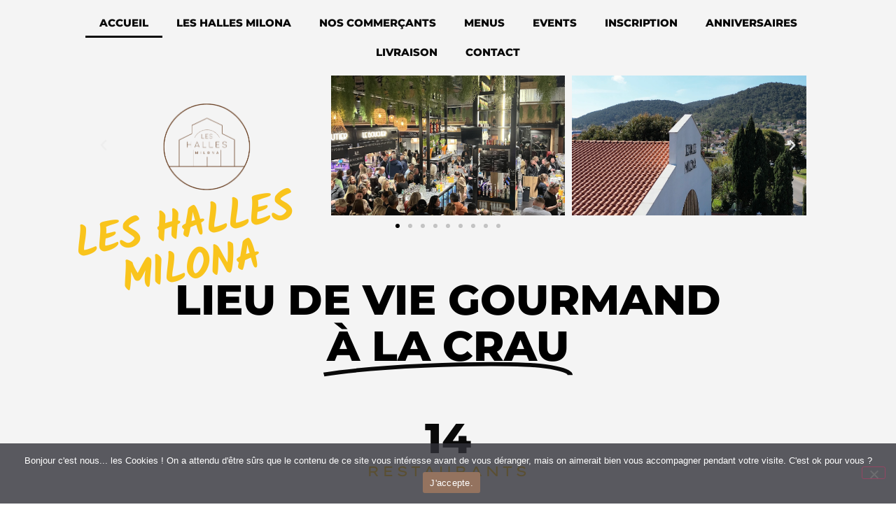

--- FILE ---
content_type: text/html
request_url: https://halles-milona.fr/
body_size: 17187
content:
<!doctype html>
<html lang="fr-FR">
<head>
	<meta charset="UTF-8">
	<meta name="viewport" content="width=device-width, initial-scale=1">
	<link rel="profile" href="https://gmpg.org/xfn/11">
	<meta name='robots' content='index, follow, max-image-preview:large, max-snippet:-1, max-video-preview:-1' />

	<!-- This site is optimized with the Yoast SEO plugin v26.6 - https://yoast.com/wordpress/plugins/seo/ -->
	<title>Accueil - Les Halles Milona</title>
	<meta name="description" content="Les Halles Milona se situe dans la ville de La Crau. Le temps d&#039;un verre ou d&#039;un repas, entre amis ou en famille !" />
	<link rel="canonical" href="https://halles-milona.fr/" />
	<meta property="og:locale" content="fr_FR" />
	<meta property="og:type" content="website" />
	<meta property="og:title" content="Accueil - Les Halles Milona" />
	<meta property="og:description" content="Les Halles Milona se situe dans la ville de La Crau. Le temps d&#039;un verre ou d&#039;un repas, entre amis ou en famille !" />
	<meta property="og:url" content="https://halles-milona.fr/" />
	<meta property="og:site_name" content="Les Halles Milona" />
	<meta property="article:modified_time" content="2025-12-05T13:19:34+00:00" />
	<meta property="og:image" content="https://halles-milona.fr/wp-content/uploads/2022/10/toulon-milona-halles-.png" />
	<meta property="og:image:width" content="1018" />
	<meta property="og:image:height" content="846" />
	<meta property="og:image:type" content="image/png" />
	<meta name="twitter:card" content="summary_large_image" />
	<script type="application/ld+json" class="yoast-schema-graph">{"@context":"https://schema.org","@graph":[{"@type":"WebPage","@id":"https://halles-milona.fr/","url":"https://halles-milona.fr/","name":"Accueil - Les Halles Milona","isPartOf":{"@id":"https://halles-milona.fr/#website"},"about":{"@id":"https://halles-milona.fr/#organization"},"primaryImageOfPage":{"@id":"https://halles-milona.fr/#primaryimage"},"image":{"@id":"https://halles-milona.fr/#primaryimage"},"thumbnailUrl":"https://halles-milona.fr/wp-content/uploads/2022/10/toulon-milona-halles-.png","datePublished":"2022-10-07T14:09:01+00:00","dateModified":"2025-12-05T13:19:34+00:00","description":"Les Halles Milona se situe dans la ville de La Crau. Le temps d'un verre ou d'un repas, entre amis ou en famille !","breadcrumb":{"@id":"https://halles-milona.fr/#breadcrumb"},"inLanguage":"fr-FR","potentialAction":[{"@type":"ReadAction","target":["https://halles-milona.fr/"]}]},{"@type":"ImageObject","inLanguage":"fr-FR","@id":"https://halles-milona.fr/#primaryimage","url":"https://halles-milona.fr/wp-content/uploads/2022/10/toulon-milona-halles-.png","contentUrl":"https://halles-milona.fr/wp-content/uploads/2022/10/toulon-milona-halles-.png","width":1018,"height":846},{"@type":"BreadcrumbList","@id":"https://halles-milona.fr/#breadcrumb","itemListElement":[{"@type":"ListItem","position":1,"name":"Accueil"}]},{"@type":"WebSite","@id":"https://halles-milona.fr/#website","url":"https://halles-milona.fr/","name":"Les Halles Milona","description":"","publisher":{"@id":"https://halles-milona.fr/#organization"},"potentialAction":[{"@type":"SearchAction","target":{"@type":"EntryPoint","urlTemplate":"https://halles-milona.fr/?s={search_term_string}"},"query-input":{"@type":"PropertyValueSpecification","valueRequired":true,"valueName":"search_term_string"}}],"inLanguage":"fr-FR"},{"@type":"Organization","@id":"https://halles-milona.fr/#organization","name":"Les Halles Milona","url":"https://halles-milona.fr/","logo":{"@type":"ImageObject","inLanguage":"fr-FR","@id":"https://halles-milona.fr/#/schema/logo/image/","url":"https://halles-milona.fr/wp-content/uploads/2022/10/Logo-Halles-Milona-La-Crau.png","contentUrl":"https://halles-milona.fr/wp-content/uploads/2022/10/Logo-Halles-Milona-La-Crau.png","width":388,"height":392,"caption":"Les Halles Milona"},"image":{"@id":"https://halles-milona.fr/#/schema/logo/image/"}}]}</script>
	<!-- / Yoast SEO plugin. -->


<link rel="alternate" type="application/rss+xml" title="Les Halles Milona &raquo; Flux" href="https://halles-milona.fr/feed" />
<link rel="alternate" type="application/rss+xml" title="Les Halles Milona &raquo; Flux des commentaires" href="https://halles-milona.fr/comments/feed" />
<link rel="alternate" title="oEmbed (JSON)" type="application/json+oembed" href="https://halles-milona.fr/wp-json/oembed/1.0/embed?url=https%3A%2F%2Fhalles-milona.fr%2F" />
<link rel="alternate" title="oEmbed (XML)" type="text/xml+oembed" href="https://halles-milona.fr/wp-json/oembed/1.0/embed?url=https%3A%2F%2Fhalles-milona.fr%2F&#038;format=xml" />
<style id='wp-img-auto-sizes-contain-inline-css'>
img:is([sizes=auto i],[sizes^="auto," i]){contain-intrinsic-size:3000px 1500px}
/*# sourceURL=wp-img-auto-sizes-contain-inline-css */
</style>
<style id='wp-emoji-styles-inline-css'>

	img.wp-smiley, img.emoji {
		display: inline !important;
		border: none !important;
		box-shadow: none !important;
		height: 1em !important;
		width: 1em !important;
		margin: 0 0.07em !important;
		vertical-align: -0.1em !important;
		background: none !important;
		padding: 0 !important;
	}
/*# sourceURL=wp-emoji-styles-inline-css */
</style>
<style id='global-styles-inline-css'>
:root{--wp--preset--aspect-ratio--square: 1;--wp--preset--aspect-ratio--4-3: 4/3;--wp--preset--aspect-ratio--3-4: 3/4;--wp--preset--aspect-ratio--3-2: 3/2;--wp--preset--aspect-ratio--2-3: 2/3;--wp--preset--aspect-ratio--16-9: 16/9;--wp--preset--aspect-ratio--9-16: 9/16;--wp--preset--color--black: #000000;--wp--preset--color--cyan-bluish-gray: #abb8c3;--wp--preset--color--white: #ffffff;--wp--preset--color--pale-pink: #f78da7;--wp--preset--color--vivid-red: #cf2e2e;--wp--preset--color--luminous-vivid-orange: #ff6900;--wp--preset--color--luminous-vivid-amber: #fcb900;--wp--preset--color--light-green-cyan: #7bdcb5;--wp--preset--color--vivid-green-cyan: #00d084;--wp--preset--color--pale-cyan-blue: #8ed1fc;--wp--preset--color--vivid-cyan-blue: #0693e3;--wp--preset--color--vivid-purple: #9b51e0;--wp--preset--gradient--vivid-cyan-blue-to-vivid-purple: linear-gradient(135deg,rgb(6,147,227) 0%,rgb(155,81,224) 100%);--wp--preset--gradient--light-green-cyan-to-vivid-green-cyan: linear-gradient(135deg,rgb(122,220,180) 0%,rgb(0,208,130) 100%);--wp--preset--gradient--luminous-vivid-amber-to-luminous-vivid-orange: linear-gradient(135deg,rgb(252,185,0) 0%,rgb(255,105,0) 100%);--wp--preset--gradient--luminous-vivid-orange-to-vivid-red: linear-gradient(135deg,rgb(255,105,0) 0%,rgb(207,46,46) 100%);--wp--preset--gradient--very-light-gray-to-cyan-bluish-gray: linear-gradient(135deg,rgb(238,238,238) 0%,rgb(169,184,195) 100%);--wp--preset--gradient--cool-to-warm-spectrum: linear-gradient(135deg,rgb(74,234,220) 0%,rgb(151,120,209) 20%,rgb(207,42,186) 40%,rgb(238,44,130) 60%,rgb(251,105,98) 80%,rgb(254,248,76) 100%);--wp--preset--gradient--blush-light-purple: linear-gradient(135deg,rgb(255,206,236) 0%,rgb(152,150,240) 100%);--wp--preset--gradient--blush-bordeaux: linear-gradient(135deg,rgb(254,205,165) 0%,rgb(254,45,45) 50%,rgb(107,0,62) 100%);--wp--preset--gradient--luminous-dusk: linear-gradient(135deg,rgb(255,203,112) 0%,rgb(199,81,192) 50%,rgb(65,88,208) 100%);--wp--preset--gradient--pale-ocean: linear-gradient(135deg,rgb(255,245,203) 0%,rgb(182,227,212) 50%,rgb(51,167,181) 100%);--wp--preset--gradient--electric-grass: linear-gradient(135deg,rgb(202,248,128) 0%,rgb(113,206,126) 100%);--wp--preset--gradient--midnight: linear-gradient(135deg,rgb(2,3,129) 0%,rgb(40,116,252) 100%);--wp--preset--font-size--small: 13px;--wp--preset--font-size--medium: 20px;--wp--preset--font-size--large: 36px;--wp--preset--font-size--x-large: 42px;--wp--preset--spacing--20: 0.44rem;--wp--preset--spacing--30: 0.67rem;--wp--preset--spacing--40: 1rem;--wp--preset--spacing--50: 1.5rem;--wp--preset--spacing--60: 2.25rem;--wp--preset--spacing--70: 3.38rem;--wp--preset--spacing--80: 5.06rem;--wp--preset--shadow--natural: 6px 6px 9px rgba(0, 0, 0, 0.2);--wp--preset--shadow--deep: 12px 12px 50px rgba(0, 0, 0, 0.4);--wp--preset--shadow--sharp: 6px 6px 0px rgba(0, 0, 0, 0.2);--wp--preset--shadow--outlined: 6px 6px 0px -3px rgb(255, 255, 255), 6px 6px rgb(0, 0, 0);--wp--preset--shadow--crisp: 6px 6px 0px rgb(0, 0, 0);}:root { --wp--style--global--content-size: 800px;--wp--style--global--wide-size: 1200px; }:where(body) { margin: 0; }.wp-site-blocks > .alignleft { float: left; margin-right: 2em; }.wp-site-blocks > .alignright { float: right; margin-left: 2em; }.wp-site-blocks > .aligncenter { justify-content: center; margin-left: auto; margin-right: auto; }:where(.wp-site-blocks) > * { margin-block-start: 24px; margin-block-end: 0; }:where(.wp-site-blocks) > :first-child { margin-block-start: 0; }:where(.wp-site-blocks) > :last-child { margin-block-end: 0; }:root { --wp--style--block-gap: 24px; }:root :where(.is-layout-flow) > :first-child{margin-block-start: 0;}:root :where(.is-layout-flow) > :last-child{margin-block-end: 0;}:root :where(.is-layout-flow) > *{margin-block-start: 24px;margin-block-end: 0;}:root :where(.is-layout-constrained) > :first-child{margin-block-start: 0;}:root :where(.is-layout-constrained) > :last-child{margin-block-end: 0;}:root :where(.is-layout-constrained) > *{margin-block-start: 24px;margin-block-end: 0;}:root :where(.is-layout-flex){gap: 24px;}:root :where(.is-layout-grid){gap: 24px;}.is-layout-flow > .alignleft{float: left;margin-inline-start: 0;margin-inline-end: 2em;}.is-layout-flow > .alignright{float: right;margin-inline-start: 2em;margin-inline-end: 0;}.is-layout-flow > .aligncenter{margin-left: auto !important;margin-right: auto !important;}.is-layout-constrained > .alignleft{float: left;margin-inline-start: 0;margin-inline-end: 2em;}.is-layout-constrained > .alignright{float: right;margin-inline-start: 2em;margin-inline-end: 0;}.is-layout-constrained > .aligncenter{margin-left: auto !important;margin-right: auto !important;}.is-layout-constrained > :where(:not(.alignleft):not(.alignright):not(.alignfull)){max-width: var(--wp--style--global--content-size);margin-left: auto !important;margin-right: auto !important;}.is-layout-constrained > .alignwide{max-width: var(--wp--style--global--wide-size);}body .is-layout-flex{display: flex;}.is-layout-flex{flex-wrap: wrap;align-items: center;}.is-layout-flex > :is(*, div){margin: 0;}body .is-layout-grid{display: grid;}.is-layout-grid > :is(*, div){margin: 0;}body{padding-top: 0px;padding-right: 0px;padding-bottom: 0px;padding-left: 0px;}a:where(:not(.wp-element-button)){text-decoration: underline;}:root :where(.wp-element-button, .wp-block-button__link){background-color: #32373c;border-width: 0;color: #fff;font-family: inherit;font-size: inherit;font-style: inherit;font-weight: inherit;letter-spacing: inherit;line-height: inherit;padding-top: calc(0.667em + 2px);padding-right: calc(1.333em + 2px);padding-bottom: calc(0.667em + 2px);padding-left: calc(1.333em + 2px);text-decoration: none;text-transform: inherit;}.has-black-color{color: var(--wp--preset--color--black) !important;}.has-cyan-bluish-gray-color{color: var(--wp--preset--color--cyan-bluish-gray) !important;}.has-white-color{color: var(--wp--preset--color--white) !important;}.has-pale-pink-color{color: var(--wp--preset--color--pale-pink) !important;}.has-vivid-red-color{color: var(--wp--preset--color--vivid-red) !important;}.has-luminous-vivid-orange-color{color: var(--wp--preset--color--luminous-vivid-orange) !important;}.has-luminous-vivid-amber-color{color: var(--wp--preset--color--luminous-vivid-amber) !important;}.has-light-green-cyan-color{color: var(--wp--preset--color--light-green-cyan) !important;}.has-vivid-green-cyan-color{color: var(--wp--preset--color--vivid-green-cyan) !important;}.has-pale-cyan-blue-color{color: var(--wp--preset--color--pale-cyan-blue) !important;}.has-vivid-cyan-blue-color{color: var(--wp--preset--color--vivid-cyan-blue) !important;}.has-vivid-purple-color{color: var(--wp--preset--color--vivid-purple) !important;}.has-black-background-color{background-color: var(--wp--preset--color--black) !important;}.has-cyan-bluish-gray-background-color{background-color: var(--wp--preset--color--cyan-bluish-gray) !important;}.has-white-background-color{background-color: var(--wp--preset--color--white) !important;}.has-pale-pink-background-color{background-color: var(--wp--preset--color--pale-pink) !important;}.has-vivid-red-background-color{background-color: var(--wp--preset--color--vivid-red) !important;}.has-luminous-vivid-orange-background-color{background-color: var(--wp--preset--color--luminous-vivid-orange) !important;}.has-luminous-vivid-amber-background-color{background-color: var(--wp--preset--color--luminous-vivid-amber) !important;}.has-light-green-cyan-background-color{background-color: var(--wp--preset--color--light-green-cyan) !important;}.has-vivid-green-cyan-background-color{background-color: var(--wp--preset--color--vivid-green-cyan) !important;}.has-pale-cyan-blue-background-color{background-color: var(--wp--preset--color--pale-cyan-blue) !important;}.has-vivid-cyan-blue-background-color{background-color: var(--wp--preset--color--vivid-cyan-blue) !important;}.has-vivid-purple-background-color{background-color: var(--wp--preset--color--vivid-purple) !important;}.has-black-border-color{border-color: var(--wp--preset--color--black) !important;}.has-cyan-bluish-gray-border-color{border-color: var(--wp--preset--color--cyan-bluish-gray) !important;}.has-white-border-color{border-color: var(--wp--preset--color--white) !important;}.has-pale-pink-border-color{border-color: var(--wp--preset--color--pale-pink) !important;}.has-vivid-red-border-color{border-color: var(--wp--preset--color--vivid-red) !important;}.has-luminous-vivid-orange-border-color{border-color: var(--wp--preset--color--luminous-vivid-orange) !important;}.has-luminous-vivid-amber-border-color{border-color: var(--wp--preset--color--luminous-vivid-amber) !important;}.has-light-green-cyan-border-color{border-color: var(--wp--preset--color--light-green-cyan) !important;}.has-vivid-green-cyan-border-color{border-color: var(--wp--preset--color--vivid-green-cyan) !important;}.has-pale-cyan-blue-border-color{border-color: var(--wp--preset--color--pale-cyan-blue) !important;}.has-vivid-cyan-blue-border-color{border-color: var(--wp--preset--color--vivid-cyan-blue) !important;}.has-vivid-purple-border-color{border-color: var(--wp--preset--color--vivid-purple) !important;}.has-vivid-cyan-blue-to-vivid-purple-gradient-background{background: var(--wp--preset--gradient--vivid-cyan-blue-to-vivid-purple) !important;}.has-light-green-cyan-to-vivid-green-cyan-gradient-background{background: var(--wp--preset--gradient--light-green-cyan-to-vivid-green-cyan) !important;}.has-luminous-vivid-amber-to-luminous-vivid-orange-gradient-background{background: var(--wp--preset--gradient--luminous-vivid-amber-to-luminous-vivid-orange) !important;}.has-luminous-vivid-orange-to-vivid-red-gradient-background{background: var(--wp--preset--gradient--luminous-vivid-orange-to-vivid-red) !important;}.has-very-light-gray-to-cyan-bluish-gray-gradient-background{background: var(--wp--preset--gradient--very-light-gray-to-cyan-bluish-gray) !important;}.has-cool-to-warm-spectrum-gradient-background{background: var(--wp--preset--gradient--cool-to-warm-spectrum) !important;}.has-blush-light-purple-gradient-background{background: var(--wp--preset--gradient--blush-light-purple) !important;}.has-blush-bordeaux-gradient-background{background: var(--wp--preset--gradient--blush-bordeaux) !important;}.has-luminous-dusk-gradient-background{background: var(--wp--preset--gradient--luminous-dusk) !important;}.has-pale-ocean-gradient-background{background: var(--wp--preset--gradient--pale-ocean) !important;}.has-electric-grass-gradient-background{background: var(--wp--preset--gradient--electric-grass) !important;}.has-midnight-gradient-background{background: var(--wp--preset--gradient--midnight) !important;}.has-small-font-size{font-size: var(--wp--preset--font-size--small) !important;}.has-medium-font-size{font-size: var(--wp--preset--font-size--medium) !important;}.has-large-font-size{font-size: var(--wp--preset--font-size--large) !important;}.has-x-large-font-size{font-size: var(--wp--preset--font-size--x-large) !important;}
:root :where(.wp-block-pullquote){font-size: 1.5em;line-height: 1.6;}
/*# sourceURL=global-styles-inline-css */
</style>
<link rel='stylesheet' id='cookie-notice-front-css' href='https://halles-milona.fr/wp-content/plugins/cookie-notice/css/front.min.css?ver=2.5.11' media='all' />
<link rel='stylesheet' id='hello-elementor-css' href='https://halles-milona.fr/wp-content/themes/hello-elementor/assets/css/reset.css?ver=3.4.5' media='all' />
<link rel='stylesheet' id='hello-elementor-theme-style-css' href='https://halles-milona.fr/wp-content/themes/hello-elementor/assets/css/theme.css?ver=3.4.5' media='all' />
<link rel='stylesheet' id='hello-elementor-header-footer-css' href='https://halles-milona.fr/wp-content/themes/hello-elementor/assets/css/header-footer.css?ver=3.4.5' media='all' />
<link rel='stylesheet' id='elementor-frontend-css' href='https://halles-milona.fr/wp-content/plugins/elementor/assets/css/frontend.min.css?ver=3.33.6' media='all' />
<link rel='stylesheet' id='elementor-post-10-css' href='https://halles-milona.fr/wp-content/uploads/elementor/css/post-10.css?ver=1766195371' media='all' />
<link rel='stylesheet' id='widget-nav-menu-css' href='https://halles-milona.fr/wp-content/plugins/elementor-pro/assets/css/widget-nav-menu.min.css?ver=3.29.2' media='all' />
<link rel='stylesheet' id='widget-heading-css' href='https://halles-milona.fr/wp-content/plugins/elementor/assets/css/widget-heading.min.css?ver=3.33.6' media='all' />
<link rel='stylesheet' id='widget-form-css' href='https://halles-milona.fr/wp-content/plugins/elementor-pro/assets/css/widget-form.min.css?ver=3.29.2' media='all' />
<link rel='stylesheet' id='widget-image-css' href='https://halles-milona.fr/wp-content/plugins/elementor/assets/css/widget-image.min.css?ver=3.33.6' media='all' />
<link rel='stylesheet' id='widget-icon-list-css' href='https://halles-milona.fr/wp-content/plugins/elementor/assets/css/widget-icon-list.min.css?ver=3.33.6' media='all' />
<link rel='stylesheet' id='e-animation-pulse-css' href='https://halles-milona.fr/wp-content/plugins/elementor/assets/lib/animations/styles/e-animation-pulse.min.css?ver=3.33.6' media='all' />
<link rel='stylesheet' id='widget-social-icons-css' href='https://halles-milona.fr/wp-content/plugins/elementor/assets/css/widget-social-icons.min.css?ver=3.33.6' media='all' />
<link rel='stylesheet' id='e-apple-webkit-css' href='https://halles-milona.fr/wp-content/plugins/elementor/assets/css/conditionals/apple-webkit.min.css?ver=3.33.6' media='all' />
<link rel='stylesheet' id='widget-spacer-css' href='https://halles-milona.fr/wp-content/plugins/elementor/assets/css/widget-spacer.min.css?ver=3.33.6' media='all' />
<link rel='stylesheet' id='e-animation-grow-rotate-css' href='https://halles-milona.fr/wp-content/plugins/elementor/assets/lib/animations/styles/e-animation-grow-rotate.min.css?ver=3.33.6' media='all' />
<link rel='stylesheet' id='e-animation-zoomIn-css' href='https://halles-milona.fr/wp-content/plugins/elementor/assets/lib/animations/styles/zoomIn.min.css?ver=3.33.6' media='all' />
<link rel='stylesheet' id='e-animation-fadeInDown-css' href='https://halles-milona.fr/wp-content/plugins/elementor/assets/lib/animations/styles/fadeInDown.min.css?ver=3.33.6' media='all' />
<link rel='stylesheet' id='e-popup-css' href='https://halles-milona.fr/wp-content/plugins/elementor-pro/assets/css/conditionals/popup.min.css?ver=3.29.2' media='all' />
<link rel='stylesheet' id='elementor-icons-css' href='https://halles-milona.fr/wp-content/plugins/elementor/assets/lib/eicons/css/elementor-icons.min.css?ver=5.44.0' media='all' />
<link rel='stylesheet' id='swiper-css' href='https://halles-milona.fr/wp-content/plugins/elementor/assets/lib/swiper/v8/css/swiper.min.css?ver=8.4.5' media='all' />
<link rel='stylesheet' id='e-swiper-css' href='https://halles-milona.fr/wp-content/plugins/elementor/assets/css/conditionals/e-swiper.min.css?ver=3.33.6' media='all' />
<link rel='stylesheet' id='widget-media-carousel-css' href='https://halles-milona.fr/wp-content/plugins/elementor-pro/assets/css/widget-media-carousel.min.css?ver=3.29.2' media='all' />
<link rel='stylesheet' id='widget-carousel-module-base-css' href='https://halles-milona.fr/wp-content/plugins/elementor-pro/assets/css/widget-carousel-module-base.min.css?ver=3.29.2' media='all' />
<link rel='stylesheet' id='e-animation-bounceIn-css' href='https://halles-milona.fr/wp-content/plugins/elementor/assets/lib/animations/styles/bounceIn.min.css?ver=3.33.6' media='all' />
<link rel='stylesheet' id='widget-animated-headline-css' href='https://halles-milona.fr/wp-content/plugins/elementor-pro/assets/css/widget-animated-headline.min.css?ver=3.29.2' media='all' />
<link rel='stylesheet' id='widget-counter-css' href='https://halles-milona.fr/wp-content/plugins/elementor/assets/css/widget-counter.min.css?ver=3.33.6' media='all' />
<link rel='stylesheet' id='e-motion-fx-css' href='https://halles-milona.fr/wp-content/plugins/elementor-pro/assets/css/modules/motion-fx.min.css?ver=3.29.2' media='all' />
<link rel='stylesheet' id='e-animation-fadeInUp-css' href='https://halles-milona.fr/wp-content/plugins/elementor/assets/lib/animations/styles/fadeInUp.min.css?ver=3.33.6' media='all' />
<link rel='stylesheet' id='widget-slides-css' href='https://halles-milona.fr/wp-content/plugins/elementor-pro/assets/css/widget-slides.min.css?ver=3.29.2' media='all' />
<link rel='stylesheet' id='e-animation-bounceInRight-css' href='https://halles-milona.fr/wp-content/plugins/elementor/assets/lib/animations/styles/bounceInRight.min.css?ver=3.33.6' media='all' />
<link rel='stylesheet' id='e-animation-bounceInDown-css' href='https://halles-milona.fr/wp-content/plugins/elementor/assets/lib/animations/styles/bounceInDown.min.css?ver=3.33.6' media='all' />
<link rel='stylesheet' id='elementor-post-72-css' href='https://halles-milona.fr/wp-content/uploads/elementor/css/post-72.css?ver=1766195372' media='all' />
<link rel='stylesheet' id='elementor-post-32-css' href='https://halles-milona.fr/wp-content/uploads/elementor/css/post-32.css?ver=1766195372' media='all' />
<link rel='stylesheet' id='elementor-post-170-css' href='https://halles-milona.fr/wp-content/uploads/elementor/css/post-170.css?ver=1766195372' media='all' />
<link rel='stylesheet' id='elementor-post-23-css' href='https://halles-milona.fr/wp-content/uploads/elementor/css/post-23.css?ver=1766195372' media='all' />
<link rel='stylesheet' id='elementor-gf-local-montserrat-css' href='https://halles-milona.fr/wp-content/uploads/elementor/google-fonts/css/montserrat.css?ver=1742218730' media='all' />
<link rel='stylesheet' id='elementor-gf-local-lexendtera-css' href='https://halles-milona.fr/wp-content/uploads/elementor/google-fonts/css/lexendtera.css?ver=1742218731' media='all' />
<link rel='stylesheet' id='elementor-gf-local-kalam-css' href='https://halles-milona.fr/wp-content/uploads/elementor/google-fonts/css/kalam.css?ver=1742218731' media='all' />
<link rel='stylesheet' id='elementor-icons-shared-0-css' href='https://halles-milona.fr/wp-content/plugins/elementor/assets/lib/font-awesome/css/fontawesome.min.css?ver=5.15.3' media='all' />
<link rel='stylesheet' id='elementor-icons-fa-solid-css' href='https://halles-milona.fr/wp-content/plugins/elementor/assets/lib/font-awesome/css/solid.min.css?ver=5.15.3' media='all' />
<link rel='stylesheet' id='elementor-icons-fa-brands-css' href='https://halles-milona.fr/wp-content/plugins/elementor/assets/lib/font-awesome/css/brands.min.css?ver=5.15.3' media='all' />
<script id="cookie-notice-front-js-before">
var cnArgs = {"ajaxUrl":"https:\/\/halles-milona.fr\/wp-admin\/admin-ajax.php","nonce":"701a6bdb5c","hideEffect":"fade","position":"bottom","onScroll":false,"onScrollOffset":100,"onClick":false,"cookieName":"cookie_notice_accepted","cookieTime":2592000,"cookieTimeRejected":2592000,"globalCookie":false,"redirection":false,"cache":false,"revokeCookies":false,"revokeCookiesOpt":"automatic"};

//# sourceURL=cookie-notice-front-js-before
</script>
<script src="https://halles-milona.fr/wp-content/plugins/cookie-notice/js/front.min.js?ver=2.5.11" id="cookie-notice-front-js"></script>
<script src="https://halles-milona.fr/wp-includes/js/jquery/jquery.min.js?ver=3.7.1" id="jquery-core-js"></script>
<script src="https://halles-milona.fr/wp-includes/js/jquery/jquery-migrate.min.js?ver=3.4.1" id="jquery-migrate-js"></script>
<link rel="https://api.w.org/" href="https://halles-milona.fr/wp-json/" /><link rel="alternate" title="JSON" type="application/json" href="https://halles-milona.fr/wp-json/wp/v2/pages/72" /><link rel="EditURI" type="application/rsd+xml" title="RSD" href="https://halles-milona.fr/xmlrpc.php?rsd" />
<meta name="generator" content="WordPress 6.9" />
<link rel='shortlink' href='https://halles-milona.fr/' />
<meta name="generator" content="Elementor 3.33.6; features: additional_custom_breakpoints; settings: css_print_method-external, google_font-enabled, font_display-auto">
			<style>
				.e-con.e-parent:nth-of-type(n+4):not(.e-lazyloaded):not(.e-no-lazyload),
				.e-con.e-parent:nth-of-type(n+4):not(.e-lazyloaded):not(.e-no-lazyload) * {
					background-image: none !important;
				}
				@media screen and (max-height: 1024px) {
					.e-con.e-parent:nth-of-type(n+3):not(.e-lazyloaded):not(.e-no-lazyload),
					.e-con.e-parent:nth-of-type(n+3):not(.e-lazyloaded):not(.e-no-lazyload) * {
						background-image: none !important;
					}
				}
				@media screen and (max-height: 640px) {
					.e-con.e-parent:nth-of-type(n+2):not(.e-lazyloaded):not(.e-no-lazyload),
					.e-con.e-parent:nth-of-type(n+2):not(.e-lazyloaded):not(.e-no-lazyload) * {
						background-image: none !important;
					}
				}
			</style>
			<link rel="icon" href="https://halles-milona.fr/wp-content/uploads/2022/10/cropped-Capture_d_écran_2022-10-07_à_15.37.16-removebg-preview-1-32x32.png" sizes="32x32" />
<link rel="icon" href="https://halles-milona.fr/wp-content/uploads/2022/10/cropped-Capture_d_écran_2022-10-07_à_15.37.16-removebg-preview-1-192x192.png" sizes="192x192" />
<link rel="apple-touch-icon" href="https://halles-milona.fr/wp-content/uploads/2022/10/cropped-Capture_d_écran_2022-10-07_à_15.37.16-removebg-preview-1-180x180.png" />
<meta name="msapplication-TileImage" content="https://halles-milona.fr/wp-content/uploads/2022/10/cropped-Capture_d_écran_2022-10-07_à_15.37.16-removebg-preview-1-270x270.png" />
</head>
<body class="home wp-singular page-template page-template-elementor_header_footer page page-id-72 wp-custom-logo wp-embed-responsive wp-theme-hello-elementor cookies-not-set hello-elementor-default elementor-default elementor-template-full-width elementor-kit-10 elementor-page elementor-page-72">


<a class="skip-link screen-reader-text" href="#content">Aller au contenu</a>

		<header data-elementor-type="header" data-elementor-id="32" class="elementor elementor-32 elementor-location-header" data-elementor-post-type="elementor_library">
					<header class="elementor-section elementor-top-section elementor-element elementor-element-34634ddf elementor-section-full_width elementor-section-height-min-height elementor-section-content-middle elementor-section-height-default elementor-section-items-middle" data-id="34634ddf" data-element_type="section" data-settings="{&quot;background_background&quot;:&quot;classic&quot;}">
						<div class="elementor-container elementor-column-gap-no">
					<div class="elementor-column elementor-col-100 elementor-top-column elementor-element elementor-element-2110d3ff" data-id="2110d3ff" data-element_type="column">
			<div class="elementor-widget-wrap elementor-element-populated">
						<div class="elementor-element elementor-element-6ee0a5aa elementor-nav-menu__align-center elementor-nav-menu--dropdown-tablet elementor-nav-menu__text-align-aside elementor-nav-menu--toggle elementor-nav-menu--burger elementor-widget elementor-widget-nav-menu" data-id="6ee0a5aa" data-element_type="widget" data-settings="{&quot;layout&quot;:&quot;horizontal&quot;,&quot;submenu_icon&quot;:{&quot;value&quot;:&quot;&lt;i class=\&quot;fas fa-caret-down\&quot;&gt;&lt;\/i&gt;&quot;,&quot;library&quot;:&quot;fa-solid&quot;},&quot;toggle&quot;:&quot;burger&quot;}" data-widget_type="nav-menu.default">
				<div class="elementor-widget-container">
								<nav aria-label="Menu" class="elementor-nav-menu--main elementor-nav-menu__container elementor-nav-menu--layout-horizontal e--pointer-underline e--animation-fade">
				<ul id="menu-1-6ee0a5aa" class="elementor-nav-menu"><li class="menu-item menu-item-type-post_type menu-item-object-page menu-item-home current-menu-item page_item page-item-72 current_page_item menu-item-80"><a href="https://halles-milona.fr/" aria-current="page" class="elementor-item elementor-item-active">Accueil</a></li>
<li class="menu-item menu-item-type-post_type menu-item-object-page menu-item-81"><a href="https://halles-milona.fr/halles-milona" class="elementor-item">Les Halles Milona</a></li>
<li class="menu-item menu-item-type-post_type menu-item-object-page menu-item-84"><a href="https://halles-milona.fr/nos-commercants" class="elementor-item">Nos Commerçants</a></li>
<li class="menu-item menu-item-type-post_type menu-item-object-page menu-item-1245"><a href="https://halles-milona.fr/menus" class="elementor-item">Menus</a></li>
<li class="menu-item menu-item-type-post_type menu-item-object-page menu-item-83"><a href="https://halles-milona.fr/events" class="elementor-item">Events</a></li>
<li class="menu-item menu-item-type-post_type menu-item-object-page menu-item-1580"><a href="https://halles-milona.fr/inscription" class="elementor-item">Inscription</a></li>
<li class="menu-item menu-item-type-post_type menu-item-object-page menu-item-1762"><a href="https://halles-milona.fr/anniversaires" class="elementor-item">Anniversaires</a></li>
<li class="menu-item menu-item-type-custom menu-item-object-custom menu-item-1775"><a href="https://app.eatself.com/2739/accueil" class="elementor-item">Livraison</a></li>
<li class="menu-item menu-item-type-post_type menu-item-object-page menu-item-82"><a href="https://halles-milona.fr/contact" class="elementor-item">Contact</a></li>
</ul>			</nav>
					<div class="elementor-menu-toggle" role="button" tabindex="0" aria-label="Permuter le menu" aria-expanded="false">
			<i aria-hidden="true" role="presentation" class="elementor-menu-toggle__icon--open eicon-menu-bar"></i><i aria-hidden="true" role="presentation" class="elementor-menu-toggle__icon--close eicon-close"></i>		</div>
					<nav class="elementor-nav-menu--dropdown elementor-nav-menu__container" aria-hidden="true">
				<ul id="menu-2-6ee0a5aa" class="elementor-nav-menu"><li class="menu-item menu-item-type-post_type menu-item-object-page menu-item-home current-menu-item page_item page-item-72 current_page_item menu-item-80"><a href="https://halles-milona.fr/" aria-current="page" class="elementor-item elementor-item-active" tabindex="-1">Accueil</a></li>
<li class="menu-item menu-item-type-post_type menu-item-object-page menu-item-81"><a href="https://halles-milona.fr/halles-milona" class="elementor-item" tabindex="-1">Les Halles Milona</a></li>
<li class="menu-item menu-item-type-post_type menu-item-object-page menu-item-84"><a href="https://halles-milona.fr/nos-commercants" class="elementor-item" tabindex="-1">Nos Commerçants</a></li>
<li class="menu-item menu-item-type-post_type menu-item-object-page menu-item-1245"><a href="https://halles-milona.fr/menus" class="elementor-item" tabindex="-1">Menus</a></li>
<li class="menu-item menu-item-type-post_type menu-item-object-page menu-item-83"><a href="https://halles-milona.fr/events" class="elementor-item" tabindex="-1">Events</a></li>
<li class="menu-item menu-item-type-post_type menu-item-object-page menu-item-1580"><a href="https://halles-milona.fr/inscription" class="elementor-item" tabindex="-1">Inscription</a></li>
<li class="menu-item menu-item-type-post_type menu-item-object-page menu-item-1762"><a href="https://halles-milona.fr/anniversaires" class="elementor-item" tabindex="-1">Anniversaires</a></li>
<li class="menu-item menu-item-type-custom menu-item-object-custom menu-item-1775"><a href="https://app.eatself.com/2739/accueil" class="elementor-item" tabindex="-1">Livraison</a></li>
<li class="menu-item menu-item-type-post_type menu-item-object-page menu-item-82"><a href="https://halles-milona.fr/contact" class="elementor-item" tabindex="-1">Contact</a></li>
</ul>			</nav>
						</div>
				</div>
					</div>
		</div>
					</div>
		</header>
				</header>
				<div data-elementor-type="wp-page" data-elementor-id="72" class="elementor elementor-72" data-elementor-post-type="page">
						<section class="elementor-section elementor-top-section elementor-element elementor-element-20cb1f45 elementor-section-full_width elementor-section-content-middle elementor-section-stretched elementor-section-height-default elementor-section-height-default" data-id="20cb1f45" data-element_type="section" data-settings="{&quot;stretch_section&quot;:&quot;section-stretched&quot;,&quot;background_background&quot;:&quot;classic&quot;}">
						<div class="elementor-container elementor-column-gap-no">
					<div class="elementor-column elementor-col-100 elementor-top-column elementor-element elementor-element-41eafb13" data-id="41eafb13" data-element_type="column" data-settings="{&quot;background_background&quot;:&quot;classic&quot;}">
			<div class="elementor-widget-wrap elementor-element-populated">
						<section class="elementor-section elementor-inner-section elementor-element elementor-element-4976268f elementor-section-full_width elementor-section-height-default elementor-section-height-default" data-id="4976268f" data-element_type="section">
						<div class="elementor-container elementor-column-gap-no">
					<div class="elementor-column elementor-col-100 elementor-inner-column elementor-element elementor-element-18bc97ba" data-id="18bc97ba" data-element_type="column">
			<div class="elementor-widget-wrap elementor-element-populated">
						<div class="elementor-element elementor-element-103f817 elementor-skin-carousel elementor-arrows-yes elementor-pagination-type-bullets elementor-pagination-position-outside elementor-widget elementor-widget-media-carousel" data-id="103f817" data-element_type="widget" data-settings="{&quot;skin&quot;:&quot;carousel&quot;,&quot;effect&quot;:&quot;slide&quot;,&quot;show_arrows&quot;:&quot;yes&quot;,&quot;pagination&quot;:&quot;bullets&quot;,&quot;speed&quot;:500,&quot;autoplay&quot;:&quot;yes&quot;,&quot;autoplay_speed&quot;:5000,&quot;loop&quot;:&quot;yes&quot;,&quot;pause_on_hover&quot;:&quot;yes&quot;,&quot;pause_on_interaction&quot;:&quot;yes&quot;,&quot;space_between&quot;:{&quot;unit&quot;:&quot;px&quot;,&quot;size&quot;:10,&quot;sizes&quot;:[]},&quot;space_between_tablet&quot;:{&quot;unit&quot;:&quot;px&quot;,&quot;size&quot;:10,&quot;sizes&quot;:[]},&quot;space_between_mobile&quot;:{&quot;unit&quot;:&quot;px&quot;,&quot;size&quot;:10,&quot;sizes&quot;:[]}}" data-widget_type="media-carousel.default">
				<div class="elementor-widget-container">
									<div class="elementor-swiper">
					<div class="elementor-main-swiper swiper" role="region" aria-roledescription="carousel" aria-label="Diapositives">
				<div class="swiper-wrapper">
											<div class="swiper-slide" role="group" aria-roledescription="slide">
									<div class="elementor-carousel-image" role="img" aria-label="LOGO HALLES MILONA" style="background-image: url(&#039;https://halles-milona.fr/wp-content/uploads/2022/10/Capture-décran-2022-10-11-à-12.18.20.png&#039;)">

			
					</div>
								</div>
											<div class="swiper-slide" role="group" aria-roledescription="slide">
									<div class="elementor-carousel-image" role="img" aria-label="IMG_3579" style="background-image: url(&#039;https://halles-milona.fr/wp-content/uploads/2023/05/IMG_3579-scaled.jpg&#039;)">

			
					</div>
								</div>
											<div class="swiper-slide" role="group" aria-roledescription="slide">
									<div class="elementor-carousel-image" role="img" aria-label="IMG_7903" style="background-image: url(&#039;https://halles-milona.fr/wp-content/uploads/2023/05/IMG_7903.jpg&#039;)">

			
					</div>
								</div>
											<div class="swiper-slide" role="group" aria-roledescription="slide">
									<div class="elementor-carousel-image" role="img" aria-label="IMG_7901" style="background-image: url(&#039;https://halles-milona.fr/wp-content/uploads/2023/05/IMG_7901.jpg&#039;)">

			
					</div>
								</div>
											<div class="swiper-slide" role="group" aria-roledescription="slide">
									<div class="elementor-carousel-image" role="img" aria-label="2d80e55c-e72c-4e02-a5e1-a6d3c0416e3e" style="background-image: url(&#039;https://halles-milona.fr/wp-content/uploads/2023/05/2d80e55c-e72c-4e02-a5e1-a6d3c0416e3e.jpg&#039;)">

			
					</div>
								</div>
											<div class="swiper-slide" role="group" aria-roledescription="slide">
									<div class="elementor-carousel-image" role="img" aria-label="IMG_6283" style="background-image: url(&#039;https://halles-milona.fr/wp-content/uploads/2023/05/IMG_6283-scaled.jpg&#039;)">

			
					</div>
								</div>
											<div class="swiper-slide" role="group" aria-roledescription="slide">
									<div class="elementor-carousel-image" role="img" aria-label="halles de la crau milona" style="background-image: url(&#039;https://halles-milona.fr/wp-content/uploads/2022/10/IMG_1545.jpg&#039;)">

			
					</div>
								</div>
											<div class="swiper-slide" role="group" aria-roledescription="slide">
									<div class="elementor-carousel-image" role="img" aria-label="halles milona la crau toulon" style="background-image: url(&#039;https://halles-milona.fr/wp-content/uploads/2022/10/halles-milona-la-crau-toulon-1.png&#039;)">

			
					</div>
								</div>
											<div class="swiper-slide" role="group" aria-roledescription="slide">
									<div class="elementor-carousel-image" role="img" aria-label="IMG_6431" style="background-image: url(&#039;https://halles-milona.fr/wp-content/uploads/2023/05/IMG_6431-1-scaled.jpg&#039;)">

			
					</div>
								</div>
									</div>
															<div class="elementor-swiper-button elementor-swiper-button-prev" role="button" tabindex="0" aria-label="Précédent">
							<i aria-hidden="true" class="eicon-chevron-left"></i>						</div>
						<div class="elementor-swiper-button elementor-swiper-button-next" role="button" tabindex="0" aria-label="Suivant">
							<i aria-hidden="true" class="eicon-chevron-right"></i>						</div>
																<div class="swiper-pagination"></div>
												</div>
				</div>
								</div>
				</div>
				<div class="elementor-element elementor-element-8e4fd51 elementor-headline--style-highlight elementor-widget elementor-widget-animated-headline" data-id="8e4fd51" data-element_type="widget" data-settings="{&quot;marker&quot;:&quot;underline&quot;,&quot;highlighted_text&quot;:&quot;\u00e0 la Crau&quot;,&quot;_animation_mobile&quot;:&quot;bounceIn&quot;,&quot;headline_style&quot;:&quot;highlight&quot;,&quot;loop&quot;:&quot;yes&quot;,&quot;highlight_animation_duration&quot;:1200,&quot;highlight_iteration_delay&quot;:8000}" data-widget_type="animated-headline.default">
				<div class="elementor-widget-container">
							<h3 class="elementor-headline">
					<span class="elementor-headline-plain-text elementor-headline-text-wrapper">Lieu de vie gourmand</span>
				<span class="elementor-headline-dynamic-wrapper elementor-headline-text-wrapper">
					<span class="elementor-headline-dynamic-text elementor-headline-text-active">à la Crau</span>
				</span>
				</h3>
						</div>
				</div>
				<div class="elementor-element elementor-element-1c5861e elementor-widget elementor-widget-counter" data-id="1c5861e" data-element_type="widget" data-widget_type="counter.default">
				<div class="elementor-widget-container">
							<div class="elementor-counter">
			<div class="elementor-counter-title">RESTAURANTS</div>			<div class="elementor-counter-number-wrapper">
				<span class="elementor-counter-number-prefix"></span>
				<span class="elementor-counter-number" data-duration="1500" data-to-value="14" data-from-value="0" data-delimiter=",">0</span>
				<span class="elementor-counter-number-suffix"></span>
			</div>
		</div>
						</div>
				</div>
				<div class="elementor-element elementor-element-1ef2954 animated-fast elementor-widget__width-auto elementor-absolute elementor-invisible elementor-widget elementor-widget-heading" data-id="1ef2954" data-element_type="widget" data-settings="{&quot;motion_fx_motion_fx_scrolling&quot;:&quot;yes&quot;,&quot;motion_fx_rotateZ_effect&quot;:&quot;yes&quot;,&quot;motion_fx_rotateZ_speed&quot;:{&quot;unit&quot;:&quot;px&quot;,&quot;size&quot;:&quot;0.2&quot;,&quot;sizes&quot;:[]},&quot;motion_fx_rotateZ_affectedRange&quot;:{&quot;unit&quot;:&quot;%&quot;,&quot;size&quot;:&quot;&quot;,&quot;sizes&quot;:{&quot;start&quot;:&quot;100&quot;,&quot;end&quot;:&quot;100&quot;}},&quot;_animation&quot;:&quot;bounceIn&quot;,&quot;_position&quot;:&quot;absolute&quot;,&quot;_animation_delay&quot;:&quot;800&quot;,&quot;motion_fx_devices&quot;:[&quot;desktop&quot;,&quot;tablet&quot;,&quot;mobile&quot;]}" data-widget_type="heading.default">
				<div class="elementor-widget-container">
					<p class="elementor-heading-title elementor-size-default">LES HALLES <br> MILONA</p>				</div>
				</div>
				<div class="elementor-element elementor-element-2bfe3add elementor-widget elementor-widget-heading" data-id="2bfe3add" data-element_type="widget" data-widget_type="heading.default">
				<div class="elementor-widget-container">
					<h3 class="elementor-heading-title elementor-size-default">Le goût de se retrouver :
Entre amis ou en famille, venez vivre une expérience originale au cœur d’un lieu atypique !
Cuisine du monde, saveurs locales, bar &amp; soirées...</h3>				</div>
				</div>
				<div class="elementor-element elementor-element-1758f56 elementor-widget elementor-widget-spacer" data-id="1758f56" data-element_type="widget" data-widget_type="spacer.default">
				<div class="elementor-widget-container">
							<div class="elementor-spacer">
			<div class="elementor-spacer-inner"></div>
		</div>
						</div>
				</div>
					</div>
		</div>
					</div>
		</section>
				<div class="elementor-element elementor-element-4306c0fa elementor-widget elementor-widget-button" data-id="4306c0fa" data-element_type="widget" data-widget_type="button.default">
				<div class="elementor-widget-container">
									<div class="elementor-button-wrapper">
					<a class="elementor-button elementor-button-link elementor-size-sm" href="https://halles-milona.fr/halles-milona">
						<span class="elementor-button-content-wrapper">
									<span class="elementor-button-text">en savoir plus</span>
					</span>
					</a>
				</div>
								</div>
				</div>
					</div>
		</div>
					</div>
		</section>
				<section class="elementor-section elementor-top-section elementor-element elementor-element-977b050 elementor-section-full_width elementor-section-content-middle elementor-section-stretched elementor-section-height-default elementor-section-height-default" data-id="977b050" data-element_type="section" data-settings="{&quot;stretch_section&quot;:&quot;section-stretched&quot;}">
						<div class="elementor-container elementor-column-gap-no">
					<div class="elementor-column elementor-col-100 elementor-top-column elementor-element elementor-element-306afba5" data-id="306afba5" data-element_type="column" data-settings="{&quot;background_background&quot;:&quot;classic&quot;}">
			<div class="elementor-widget-wrap elementor-element-populated">
						<section class="elementor-section elementor-inner-section elementor-element elementor-element-5e23a127 elementor-section-full_width elementor-section-content-bottom elementor-section-height-default elementor-section-height-default" data-id="5e23a127" data-element_type="section">
						<div class="elementor-container elementor-column-gap-no">
					<div class="elementor-column elementor-col-100 elementor-inner-column elementor-element elementor-element-22fe1421" data-id="22fe1421" data-element_type="column">
			<div class="elementor-widget-wrap elementor-element-populated">
						<div class="elementor-element elementor-element-8c83cfa elementor-headline--style-rotate elementor-widget elementor-widget-animated-headline" data-id="8c83cfa" data-element_type="widget" data-settings="{&quot;headline_style&quot;:&quot;rotate&quot;,&quot;rotating_text&quot;:&quot;MANGER\nBOIRE \nDANSER\nRIGOLER&quot;,&quot;rotate_iteration_delay&quot;:1000,&quot;animation_type&quot;:&quot;wave&quot;,&quot;loop&quot;:&quot;yes&quot;}" data-widget_type="animated-headline.default">
				<div class="elementor-widget-container">
							<h3 class="elementor-headline elementor-headline-animation-type-wave elementor-headline-letters">
					<span class="elementor-headline-plain-text elementor-headline-text-wrapper">Vous souhaitez</span>
				<span class="elementor-headline-dynamic-wrapper elementor-headline-text-wrapper">
					<span class="elementor-headline-dynamic-text elementor-headline-text-active">
				MANGER			</span>
					<span class="elementor-headline-dynamic-text">
				BOIRE&nbsp;			</span>
					<span class="elementor-headline-dynamic-text">
				DANSER			</span>
					<span class="elementor-headline-dynamic-text">
				RIGOLER			</span>
						</span>
				</h3>
						</div>
				</div>
				<div class="elementor-element elementor-element-abd5657 animated-slow elementor-invisible elementor-widget elementor-widget-heading" data-id="abd5657" data-element_type="widget" data-settings="{&quot;_animation&quot;:&quot;fadeInDown&quot;}" data-widget_type="heading.default">
				<div class="elementor-widget-container">
					<p class="elementor-heading-title elementor-size-default">LA CRAU</p>				</div>
				</div>
					</div>
		</div>
					</div>
		</section>
				<section class="elementor-section elementor-inner-section elementor-element elementor-element-109d97e elementor-section-boxed elementor-section-height-default elementor-section-height-default" data-id="109d97e" data-element_type="section">
						<div class="elementor-container elementor-column-gap-default">
					<div class="elementor-column elementor-col-100 elementor-inner-column elementor-element elementor-element-bbf69bc" data-id="bbf69bc" data-element_type="column">
			<div class="elementor-widget-wrap elementor-element-populated">
						<div class="elementor-element elementor-element-4dce87a elementor-invisible elementor-widget elementor-widget-image" data-id="4dce87a" data-element_type="widget" data-settings="{&quot;_animation&quot;:&quot;fadeInDown&quot;}" data-widget_type="image.default">
				<div class="elementor-widget-container">
															<img fetchpriority="high" decoding="async" width="800" height="566" src="https://halles-milona.fr/wp-content/uploads/2022/10/6b3de608-65d4-4efd-88b0-70e2b430d84b-5-1024x725.jpg" class="attachment-large size-large wp-image-150" alt="" srcset="https://halles-milona.fr/wp-content/uploads/2022/10/6b3de608-65d4-4efd-88b0-70e2b430d84b-5-1024x725.jpg 1024w, https://halles-milona.fr/wp-content/uploads/2022/10/6b3de608-65d4-4efd-88b0-70e2b430d84b-5-300x212.jpg 300w, https://halles-milona.fr/wp-content/uploads/2022/10/6b3de608-65d4-4efd-88b0-70e2b430d84b-5-768x544.jpg 768w, https://halles-milona.fr/wp-content/uploads/2022/10/6b3de608-65d4-4efd-88b0-70e2b430d84b-5-1536x1088.jpg 1536w, https://halles-milona.fr/wp-content/uploads/2022/10/6b3de608-65d4-4efd-88b0-70e2b430d84b-5.jpg 2048w" sizes="(max-width: 800px) 100vw, 800px" />															</div>
				</div>
					</div>
		</div>
					</div>
		</section>
				<div class="elementor-element elementor-element-2515b678 elementor-align-center elementor-widget elementor-widget-button" data-id="2515b678" data-element_type="widget" data-widget_type="button.default">
				<div class="elementor-widget-container">
									<div class="elementor-button-wrapper">
					<a class="elementor-button elementor-button-link elementor-size-sm" href="https://halles-milona.fr/nos-commercants">
						<span class="elementor-button-content-wrapper">
									<span class="elementor-button-text">NOS COMMERÇANTS</span>
					</span>
					</a>
				</div>
								</div>
				</div>
					</div>
		</div>
					</div>
		</section>
				<section class="elementor-section elementor-top-section elementor-element elementor-element-7743e13c elementor-section-full_width elementor-section-content-middle elementor-section-height-default elementor-section-height-default" data-id="7743e13c" data-element_type="section">
						<div class="elementor-container elementor-column-gap-no">
					<div class="elementor-column elementor-col-50 elementor-top-column elementor-element elementor-element-781ff333" data-id="781ff333" data-element_type="column" data-settings="{&quot;background_background&quot;:&quot;classic&quot;}">
			<div class="elementor-widget-wrap elementor-element-populated">
						<section class="elementor-section elementor-inner-section elementor-element elementor-element-3c1d1caf elementor-section-full_width elementor-section-height-default elementor-section-height-default" data-id="3c1d1caf" data-element_type="section">
						<div class="elementor-container elementor-column-gap-no">
					<div class="elementor-column elementor-col-100 elementor-inner-column elementor-element elementor-element-57eb362d" data-id="57eb362d" data-element_type="column">
			<div class="elementor-widget-wrap elementor-element-populated">
						<div class="elementor-element elementor-element-40914af9 animated-fast elementor-widget__width-auto elementor-absolute elementor-invisible elementor-widget elementor-widget-heading" data-id="40914af9" data-element_type="widget" data-settings="{&quot;motion_fx_motion_fx_scrolling&quot;:&quot;yes&quot;,&quot;motion_fx_rotateZ_effect&quot;:&quot;yes&quot;,&quot;motion_fx_rotateZ_speed&quot;:{&quot;unit&quot;:&quot;px&quot;,&quot;size&quot;:&quot;0.2&quot;,&quot;sizes&quot;:[]},&quot;motion_fx_rotateZ_affectedRange&quot;:{&quot;unit&quot;:&quot;%&quot;,&quot;size&quot;:&quot;&quot;,&quot;sizes&quot;:{&quot;start&quot;:&quot;100&quot;,&quot;end&quot;:&quot;100&quot;}},&quot;_animation&quot;:&quot;bounceIn&quot;,&quot;_position&quot;:&quot;absolute&quot;,&quot;_animation_delay&quot;:&quot;800&quot;,&quot;motion_fx_devices&quot;:[&quot;desktop&quot;,&quot;tablet&quot;,&quot;mobile&quot;]}" data-widget_type="heading.default">
				<div class="elementor-widget-container">
					<p class="elementor-heading-title elementor-size-default">QUI SOMMES-NOUS?</p>				</div>
				</div>
				<div class="elementor-element elementor-element-663ed224 elementor-widget elementor-widget-heading" data-id="663ed224" data-element_type="widget" data-widget_type="heading.default">
				<div class="elementor-widget-container">
					<h2 class="elementor-heading-title elementor-size-default">DES HALLES VIVANTES !</h2>				</div>
				</div>
					</div>
		</div>
					</div>
		</section>
					</div>
		</div>
				<div class="elementor-column elementor-col-50 elementor-top-column elementor-element elementor-element-12cc154e" data-id="12cc154e" data-element_type="column" data-settings="{&quot;background_background&quot;:&quot;classic&quot;}">
			<div class="elementor-widget-wrap elementor-element-populated">
						<div class="elementor-element elementor-element-679dc93c elementor-widget elementor-widget-image" data-id="679dc93c" data-element_type="widget" data-widget_type="image.default">
				<div class="elementor-widget-container">
															<img decoding="async" width="1018" height="846" src="https://halles-milona.fr/wp-content/uploads/2022/10/toulon-milona-halles-.png" class="attachment-full size-full wp-image-159" alt="" srcset="https://halles-milona.fr/wp-content/uploads/2022/10/toulon-milona-halles-.png 1018w, https://halles-milona.fr/wp-content/uploads/2022/10/toulon-milona-halles--300x249.png 300w, https://halles-milona.fr/wp-content/uploads/2022/10/toulon-milona-halles--768x638.png 768w" sizes="(max-width: 1018px) 100vw, 1018px" />															</div>
				</div>
				<div class="elementor-element elementor-element-d808ba0 elementor--h-position-center elementor--v-position-middle elementor-arrows-position-inside elementor-pagination-position-inside elementor-widget elementor-widget-slides" data-id="d808ba0" data-element_type="widget" data-settings="{&quot;navigation&quot;:&quot;both&quot;,&quot;autoplay&quot;:&quot;yes&quot;,&quot;pause_on_hover&quot;:&quot;yes&quot;,&quot;pause_on_interaction&quot;:&quot;yes&quot;,&quot;autoplay_speed&quot;:5000,&quot;infinite&quot;:&quot;yes&quot;,&quot;transition&quot;:&quot;slide&quot;,&quot;transition_speed&quot;:500}" data-widget_type="slides.default">
				<div class="elementor-widget-container">
									<div class="elementor-swiper">
					<div class="elementor-slides-wrapper elementor-main-swiper swiper" role="region" aria-roledescription="carousel" aria-label="Diapositives" dir="ltr" data-animation="fadeInUp">
				<div class="swiper-wrapper elementor-slides">
										<div class="elementor-repeater-item-1da8730 swiper-slide" role="group" aria-roledescription="slide"><div class="swiper-slide-bg" role="img"></div><a class="swiper-slide-inner" href="https://app.eatself.com/2739/accueil"><div class="swiper-slide-contents"><div class="elementor-slide-heading">Une envie de sushi ? <br><br> FAITES-VOUS LIVRER !</div><div  class="elementor-button elementor-slide-button elementor-size-sm">Cliquer ici</div></div></a></div>				</div>
							</div>
				</div>
								</div>
				</div>
					</div>
		</div>
					</div>
		</section>
				<section class="elementor-section elementor-top-section elementor-element elementor-element-6fabd43a elementor-section-full_width elementor-section-content-middle elementor-reverse-tablet elementor-reverse-mobile elementor-section-height-default elementor-section-height-default" data-id="6fabd43a" data-element_type="section">
						<div class="elementor-container elementor-column-gap-no">
					<div class="elementor-column elementor-col-100 elementor-top-column elementor-element elementor-element-4dfb5e17" data-id="4dfb5e17" data-element_type="column" data-settings="{&quot;background_background&quot;:&quot;classic&quot;}">
			<div class="elementor-widget-wrap elementor-element-populated">
						<section class="elementor-section elementor-inner-section elementor-element elementor-element-31852768 elementor-section-full_width elementor-section-height-default elementor-section-height-default" data-id="31852768" data-element_type="section">
						<div class="elementor-container elementor-column-gap-no">
					<div class="elementor-column elementor-col-100 elementor-inner-column elementor-element elementor-element-7aa78560" data-id="7aa78560" data-element_type="column">
			<div class="elementor-widget-wrap elementor-element-populated">
						<div class="elementor-element elementor-element-70f11539 animated-fast elementor-widget__width-auto elementor-absolute elementor-invisible elementor-widget elementor-widget-heading" data-id="70f11539" data-element_type="widget" data-settings="{&quot;motion_fx_motion_fx_scrolling&quot;:&quot;yes&quot;,&quot;motion_fx_rotateZ_effect&quot;:&quot;yes&quot;,&quot;motion_fx_rotateZ_speed&quot;:{&quot;unit&quot;:&quot;px&quot;,&quot;size&quot;:&quot;0.2&quot;,&quot;sizes&quot;:[]},&quot;motion_fx_rotateZ_affectedRange&quot;:{&quot;unit&quot;:&quot;%&quot;,&quot;size&quot;:&quot;&quot;,&quot;sizes&quot;:{&quot;start&quot;:&quot;100&quot;,&quot;end&quot;:&quot;100&quot;}},&quot;_animation&quot;:&quot;bounceIn&quot;,&quot;_position&quot;:&quot;absolute&quot;,&quot;_animation_delay&quot;:&quot;800&quot;,&quot;motion_fx_devices&quot;:[&quot;desktop&quot;,&quot;tablet&quot;,&quot;mobile&quot;]}" data-widget_type="heading.default">
				<div class="elementor-widget-container">
					<p class="elementor-heading-title elementor-size-default">let’s party</p>				</div>
				</div>
				<div class="elementor-element elementor-element-1be7e6ec elementor-widget elementor-widget-heading" data-id="1be7e6ec" data-element_type="widget" data-widget_type="heading.default">
				<div class="elementor-widget-container">
					<h2 class="elementor-heading-title elementor-size-default">NOS ÉVÈNEMENTS<br><b><i>de novembre</i></b></h2>				</div>
				</div>
					</div>
		</div>
					</div>
		</section>
				<section class="elementor-section elementor-inner-section elementor-element elementor-element-2af0d600 elementor-section-full_width elementor-section-height-default elementor-section-height-default" data-id="2af0d600" data-element_type="section">
						<div class="elementor-container elementor-column-gap-no">
					<div class="elementor-column elementor-col-33 elementor-inner-column elementor-element elementor-element-163eacb" data-id="163eacb" data-element_type="column">
			<div class="elementor-widget-wrap elementor-element-populated">
						<div class="elementor-element elementor-element-27d9f618 elementor-widget elementor-widget-text-editor" data-id="27d9f618" data-element_type="widget" data-widget_type="text-editor.default">
				<div class="elementor-widget-container">
									<p>Jeudi 4 décembre :<br />Kriss Eva &#8211; Music&rsquo;Halles</p><p>Vendredi 5 décembre : DJ Master L</p><p>Samedi 6 décembre :<br />Spécial&rsquo;Années 80<br />DJ Eric G</p><p>Jeudi 11 décembre :<br />Dibella &#8211; Music&rsquo;Halles</p><p>Vendredi 12 décembre : DJ Julien Jhin</p>								</div>
				</div>
					</div>
		</div>
				<div class="elementor-column elementor-col-33 elementor-inner-column elementor-element elementor-element-4220887e" data-id="4220887e" data-element_type="column">
			<div class="elementor-widget-wrap elementor-element-populated">
						<div class="elementor-element elementor-element-6f0dd552 elementor-widget elementor-widget-text-editor" data-id="6f0dd552" data-element_type="widget" data-widget_type="text-editor.default">
				<div class="elementor-widget-container">
									<p>Samedi 13 décembre :<br />DJ Eric G</p><p>Jeudi 18 décembre :<br />Kriss Eva &#8211; Music&rsquo;Halles</p><p>Vendredi 19 décembre :<br />Soirée EVENT<br />DJ Philippe CORTI</p><p>Samedi 20 décembre :<br />DJ Eric G</p>								</div>
				</div>
					</div>
		</div>
				<div class="elementor-column elementor-col-33 elementor-inner-column elementor-element elementor-element-4ad3cc4e" data-id="4ad3cc4e" data-element_type="column">
			<div class="elementor-widget-wrap elementor-element-populated">
						<div class="elementor-element elementor-element-7a0eb4c0 elementor-widget__width-initial elementor-widget elementor-widget-text-editor" data-id="7a0eb4c0" data-element_type="widget" data-widget_type="text-editor.default">
				<div class="elementor-widget-container">
									<p>Jeudi 25 Noël :<br />FERMÉ</p><p>Vendredi 26 décembre : <br />DJ Julien Jhin</p><p>Samedi 30 décembre : <br />PETIT RÉVEILLON DES HALLES</p>								</div>
				</div>
					</div>
		</div>
					</div>
		</section>
				<div class="elementor-element elementor-element-954c8e7 elementor-widget elementor-widget-spacer" data-id="954c8e7" data-element_type="widget" data-widget_type="spacer.default">
				<div class="elementor-widget-container">
							<div class="elementor-spacer">
			<div class="elementor-spacer-inner"></div>
		</div>
						</div>
				</div>
				<div class="elementor-element elementor-element-777ec65 elementor-widget elementor-widget-text-editor" data-id="777ec65" data-element_type="widget" data-widget_type="text-editor.default">
				<div class="elementor-widget-container">
									<div class="flex-shrink-0 flex flex-col relative items-end"><div><div class="pt-0"><div class="gizmo-bot-avatar flex h-8 w-8 items-center justify-center overflow-hidden rounded-full"><div class="relative p-1 rounded-sm flex items-center justify-center bg-token-main-surface-primary text-token-text-primary h-8 w-8"> </div></div></div></div></div><div class="group/conversation-turn relative flex w-full min-w-0 flex-col agent-turn"><div class="flex-col gap-1 md:gap-3"><div class="flex flex-grow flex-col max-w-full"><div class="min-h-[20px] text-message flex w-full flex-col items-end gap-2 whitespace-pre-wrap break-words [.text-message+&amp;]:mt-5 overflow-x-auto" dir="auto" data-message-author-role="assistant" data-message-id="5cb3b0f8-c5bd-4a1f-9ec1-0b24898a5819"><div class="flex w-full flex-col gap-1 empty:hidden first:pt-[3px]"><div class="markdown prose w-full break-words dark:prose-invert light"><p>🐾 Les chiens ne sont pas admis à l&rsquo;intérieur des Halles, mais ils sont les bienvenus sur notre terrasse ! 🐶✨ Profitez de votre visite avec vos compagnons à quatre pattes en plein air.</p></div></div></div></div></div></div>								</div>
				</div>
				<section class="elementor-section elementor-inner-section elementor-element elementor-element-43e001b elementor-section-full_width elementor-section-height-default elementor-section-height-default" data-id="43e001b" data-element_type="section">
						<div class="elementor-container elementor-column-gap-no">
					<div class="elementor-column elementor-col-100 elementor-inner-column elementor-element elementor-element-6c795bd" data-id="6c795bd" data-element_type="column">
			<div class="elementor-widget-wrap elementor-element-populated">
							</div>
		</div>
					</div>
		</section>
				<section class="elementor-section elementor-inner-section elementor-element elementor-element-3138fd32 elementor-section-full_width elementor-section-height-default elementor-section-height-default" data-id="3138fd32" data-element_type="section">
						<div class="elementor-container elementor-column-gap-no">
					<div class="elementor-column elementor-col-100 elementor-inner-column elementor-element elementor-element-401f9770" data-id="401f9770" data-element_type="column">
			<div class="elementor-widget-wrap elementor-element-populated">
						<div class="elementor-element elementor-element-7a34533d elementor-align-center elementor-widget elementor-widget-button" data-id="7a34533d" data-element_type="widget" data-widget_type="button.default">
				<div class="elementor-widget-container">
									<div class="elementor-button-wrapper">
					<a class="elementor-button elementor-button-link elementor-size-sm" href="https://halles-milona.fr/events">
						<span class="elementor-button-content-wrapper">
									<span class="elementor-button-text">EN SAVOIR PLUS</span>
					</span>
					</a>
				</div>
								</div>
				</div>
					</div>
		</div>
					</div>
		</section>
					</div>
		</div>
					</div>
		</section>
				</div>
				<div data-elementor-type="footer" data-elementor-id="170" class="elementor elementor-170 elementor-location-footer" data-elementor-post-type="elementor_library">
					<footer class="elementor-section elementor-top-section elementor-element elementor-element-5dd39b12 elementor-section-boxed elementor-section-height-default elementor-section-height-default" data-id="5dd39b12" data-element_type="section" data-settings="{&quot;background_background&quot;:&quot;classic&quot;}">
						<div class="elementor-container elementor-column-gap-default">
					<div class="elementor-column elementor-col-100 elementor-top-column elementor-element elementor-element-2a39f815" data-id="2a39f815" data-element_type="column">
			<div class="elementor-widget-wrap elementor-element-populated">
						<section class="elementor-section elementor-inner-section elementor-element elementor-element-552c430f elementor-section-boxed elementor-section-height-default elementor-section-height-default" data-id="552c430f" data-element_type="section">
						<div class="elementor-container elementor-column-gap-default">
					<div class="elementor-column elementor-col-100 elementor-inner-column elementor-element elementor-element-2605460a" data-id="2605460a" data-element_type="column">
			<div class="elementor-widget-wrap elementor-element-populated">
						<div class="elementor-element elementor-element-e60c35e elementor-widget elementor-widget-heading" data-id="e60c35e" data-element_type="widget" data-widget_type="heading.default">
				<div class="elementor-widget-container">
					<h2 class="elementor-heading-title elementor-size-default">être informé des évÈnements </h2>				</div>
				</div>
				<div class="elementor-element elementor-element-1ea35633 elementor-button-align-stretch elementor-widget elementor-widget-form" data-id="1ea35633" data-element_type="widget" data-settings="{&quot;button_width&quot;:&quot;33&quot;,&quot;button_width_tablet&quot;:&quot;33&quot;,&quot;step_next_label&quot;:&quot;Suivant&quot;,&quot;step_previous_label&quot;:&quot;Pr\u00e9c\u00e9dent&quot;,&quot;step_type&quot;:&quot;number_text&quot;,&quot;step_icon_shape&quot;:&quot;circle&quot;}" data-widget_type="form.default">
				<div class="elementor-widget-container">
							<form class="elementor-form" method="post" name="New Form">
			<input type="hidden" name="post_id" value="170"/>
			<input type="hidden" name="form_id" value="1ea35633"/>
			<input type="hidden" name="referer_title" value="Accueil - Les Halles Milona" />

							<input type="hidden" name="queried_id" value="72"/>
			
			<div class="elementor-form-fields-wrapper elementor-labels-">
								<div class="elementor-field-type-email elementor-field-group elementor-column elementor-field-group-email elementor-col-66 elementor-md-66 elementor-field-required">
												<label for="form-field-email" class="elementor-field-label elementor-screen-only">
								Email							</label>
														<input size="1" type="email" name="form_fields[email]" id="form-field-email" class="elementor-field elementor-size-lg  elementor-field-textual" placeholder="Votre adresse mail" required="required">
											</div>
								<div class="elementor-field-group elementor-column elementor-field-type-submit elementor-col-33 e-form__buttons elementor-md-33">
					<button class="elementor-button elementor-size-lg" type="submit">
						<span class="elementor-button-content-wrapper">
																						<span class="elementor-button-text">ENVOYER</span>
													</span>
					</button>
				</div>
			</div>
		</form>
						</div>
				</div>
					</div>
		</div>
					</div>
		</section>
				<section class="elementor-section elementor-inner-section elementor-element elementor-element-7ab811fe elementor-section-content-top elementor-section-full_width elementor-section-height-default elementor-section-height-default" data-id="7ab811fe" data-element_type="section">
						<div class="elementor-container elementor-column-gap-no">
					<div class="elementor-column elementor-col-25 elementor-inner-column elementor-element elementor-element-5f687f67" data-id="5f687f67" data-element_type="column">
			<div class="elementor-widget-wrap elementor-element-populated">
						<div class="elementor-element elementor-element-91c4fca elementor-widget elementor-widget-theme-site-logo elementor-widget-image" data-id="91c4fca" data-element_type="widget" data-widget_type="theme-site-logo.default">
				<div class="elementor-widget-container">
											<a href="https://halles-milona.fr">
			<img width="388" height="392" src="https://halles-milona.fr/wp-content/uploads/2022/10/Logo-Halles-Milona-La-Crau.png" class="attachment-full size-full wp-image-8" alt="" srcset="https://halles-milona.fr/wp-content/uploads/2022/10/Logo-Halles-Milona-La-Crau.png 388w, https://halles-milona.fr/wp-content/uploads/2022/10/Logo-Halles-Milona-La-Crau-297x300.png 297w, https://halles-milona.fr/wp-content/uploads/2022/10/elementor/thumbs/Logo-Halles-Milona-La-Crau-pvv6afabf093yb9qqb8tr04znqk5pyrupe3q16pi7o.png 50w" sizes="(max-width: 388px) 100vw, 388px" />				</a>
											</div>
				</div>
					</div>
		</div>
				<div class="elementor-column elementor-col-25 elementor-inner-column elementor-element elementor-element-2ff24239" data-id="2ff24239" data-element_type="column">
			<div class="elementor-widget-wrap elementor-element-populated">
						<div class="elementor-element elementor-element-39be4104 elementor-widget elementor-widget-heading" data-id="39be4104" data-element_type="widget" data-widget_type="heading.default">
				<div class="elementor-widget-container">
					<h4 class="elementor-heading-title elementor-size-default">LES HALLES MILONA</h4>				</div>
				</div>
				<div class="elementor-element elementor-element-358425b0 elementor-align-center elementor-icon-list--layout-traditional elementor-list-item-link-full_width elementor-widget elementor-widget-icon-list" data-id="358425b0" data-element_type="widget" data-widget_type="icon-list.default">
				<div class="elementor-widget-container">
							<ul class="elementor-icon-list-items">
							<li class="elementor-icon-list-item">
											<a href="http://www.halles-milona.fr">

											<span class="elementor-icon-list-text">Accueil</span>
											</a>
									</li>
								<li class="elementor-icon-list-item">
											<a href="https://halles-milona.fr/nos-commercants">

											<span class="elementor-icon-list-text">Nos Commerçants</span>
											</a>
									</li>
								<li class="elementor-icon-list-item">
											<a href="https://halles-milona.fr/halles-milona">

											<span class="elementor-icon-list-text">Qui Sommes-Nous</span>
											</a>
									</li>
								<li class="elementor-icon-list-item">
											<a href="https://halles-milona.fr/contact">

											<span class="elementor-icon-list-text">Contact</span>
											</a>
									</li>
								<li class="elementor-icon-list-item">
											<a href="https://halles-milona.fr/blog">

												<span class="elementor-icon-list-icon">
							<i aria-hidden="true" class="fas fa-check"></i>						</span>
										<span class="elementor-icon-list-text">Blog</span>
											</a>
									</li>
								<li class="elementor-icon-list-item">
											<a href="https://halles-milona.fr/mentions-legales">

											<span class="elementor-icon-list-text">Mentions Légales<br></span>
											</a>
									</li>
						</ul>
						</div>
				</div>
					</div>
		</div>
				<div class="elementor-column elementor-col-25 elementor-inner-column elementor-element elementor-element-7b740d06" data-id="7b740d06" data-element_type="column">
			<div class="elementor-widget-wrap elementor-element-populated">
						<div class="elementor-element elementor-element-60494bdf elementor-widget elementor-widget-heading" data-id="60494bdf" data-element_type="widget" data-widget_type="heading.default">
				<div class="elementor-widget-container">
					<h4 class="elementor-heading-title elementor-size-default">HORAIRES </h4>				</div>
				</div>
				<div class="elementor-element elementor-element-1cb58eb4 elementor-align-center elementor-icon-list--layout-traditional elementor-list-item-link-full_width elementor-widget elementor-widget-icon-list" data-id="1cb58eb4" data-element_type="widget" data-widget_type="icon-list.default">
				<div class="elementor-widget-container">
							<ul class="elementor-icon-list-items">
							<li class="elementor-icon-list-item">
										<span class="elementor-icon-list-text"><b>Lundi</b><br>Fermé</span>
									</li>
								<li class="elementor-icon-list-item">
										<span class="elementor-icon-list-text"><b>Mardi - Mercredi</b></span>
									</li>
								<li class="elementor-icon-list-item">
										<span class="elementor-icon-list-text">10h-15h  17h-22h</span>
									</li>
								<li class="elementor-icon-list-item">
										<span class="elementor-icon-list-text"><b>Jeudi </b></span>
									</li>
								<li class="elementor-icon-list-item">
										<span class="elementor-icon-list-text">10h-15h  17h-23h</span>
									</li>
								<li class="elementor-icon-list-item">
											<span class="elementor-icon-list-icon">
							<i aria-hidden="true" class="fas fa-check"></i>						</span>
										<span class="elementor-icon-list-text"><b>Vendredi</b></span>
									</li>
								<li class="elementor-icon-list-item">
										<span class="elementor-icon-list-text">10h-15h  17h-00h</span>
									</li>
								<li class="elementor-icon-list-item">
										<span class="elementor-icon-list-text"><b>Samedi</b></span>
									</li>
								<li class="elementor-icon-list-item">
										<span class="elementor-icon-list-text">10h-15h 17h-00h</span>
									</li>
								<li class="elementor-icon-list-item">
										<span class="elementor-icon-list-text"><b>Dimanche</b></span>
									</li>
								<li class="elementor-icon-list-item">
											<span class="elementor-icon-list-icon">
							<i aria-hidden="true" class="fas fa-check"></i>						</span>
										<span class="elementor-icon-list-text">10h-15h</span>
									</li>
						</ul>
						</div>
				</div>
					</div>
		</div>
				<div class="elementor-column elementor-col-25 elementor-inner-column elementor-element elementor-element-3a620c94" data-id="3a620c94" data-element_type="column">
			<div class="elementor-widget-wrap elementor-element-populated">
						<div class="elementor-element elementor-element-2d2f4906 elementor-widget elementor-widget-heading" data-id="2d2f4906" data-element_type="widget" data-widget_type="heading.default">
				<div class="elementor-widget-container">
					<h4 class="elementor-heading-title elementor-size-default">CONTACT</h4>				</div>
				</div>
				<div class="elementor-element elementor-element-71783b8a elementor-align-center elementor-icon-list--layout-traditional elementor-list-item-link-full_width elementor-widget elementor-widget-icon-list" data-id="71783b8a" data-element_type="widget" data-widget_type="icon-list.default">
				<div class="elementor-widget-container">
							<ul class="elementor-icon-list-items">
							<li class="elementor-icon-list-item">
										<span class="elementor-icon-list-text">595 Ch. de l'Estagnol</span>
									</li>
								<li class="elementor-icon-list-item">
										<span class="elementor-icon-list-text">83260 La Crau</span>
									</li>
								<li class="elementor-icon-list-item">
										<span class="elementor-icon-list-text">06 50 88 02 84</span>
									</li>
								<li class="elementor-icon-list-item">
										<span class="elementor-icon-list-text">leshallesmilona@gmail.com</span>
									</li>
						</ul>
						</div>
				</div>
				<div class="elementor-element elementor-element-53b4d33 elementor-shape-rounded elementor-grid-0 e-grid-align-center elementor-widget elementor-widget-social-icons" data-id="53b4d33" data-element_type="widget" data-widget_type="social-icons.default">
				<div class="elementor-widget-container">
							<div class="elementor-social-icons-wrapper elementor-grid" role="list">
							<span class="elementor-grid-item" role="listitem">
					<a class="elementor-icon elementor-social-icon elementor-social-icon-facebook elementor-animation-pulse elementor-repeater-item-8c16a52" href="https://www.facebook.com/people/Les-Halles-Milona/100066773581291/" target="_blank">
						<span class="elementor-screen-only">Facebook</span>
						<i aria-hidden="true" class="fab fa-facebook"></i>					</a>
				</span>
							<span class="elementor-grid-item" role="listitem">
					<a class="elementor-icon elementor-social-icon elementor-social-icon-instagram elementor-animation-pulse elementor-repeater-item-1287819" href="https://www.instagram.com/leshallesmilona/?hl=fr" target="_blank">
						<span class="elementor-screen-only">Instagram</span>
						<i aria-hidden="true" class="fab fa-instagram"></i>					</a>
				</span>
							<span class="elementor-grid-item" role="listitem">
					<a class="elementor-icon elementor-social-icon elementor-social-icon-linkedin elementor-animation-pulse elementor-repeater-item-686e55e" href="https://www.linkedin.com/company/les-halles-milona/about/" target="_blank">
						<span class="elementor-screen-only">Linkedin</span>
						<i aria-hidden="true" class="fab fa-linkedin"></i>					</a>
				</span>
					</div>
						</div>
				</div>
					</div>
		</div>
					</div>
		</section>
				<div class="elementor-element elementor-element-22b2b6a elementor-widget elementor-widget-spacer" data-id="22b2b6a" data-element_type="widget" data-widget_type="spacer.default">
				<div class="elementor-widget-container">
							<div class="elementor-spacer">
			<div class="elementor-spacer-inner"></div>
		</div>
						</div>
				</div>
				<div class="elementor-element elementor-element-39db9044 elementor-widget elementor-widget-heading" data-id="39db9044" data-element_type="widget" data-widget_type="heading.default">
				<div class="elementor-widget-container">
					<p class="elementor-heading-title elementor-size-default"><a href="http://www.audineaugroup.com">MADE WITH ❤ BY AUDINEAU GROUP</a></p>				</div>
				</div>
					</div>
		</div>
					</div>
		</footer>
				</div>
		
<script type="speculationrules">
{"prefetch":[{"source":"document","where":{"and":[{"href_matches":"/*"},{"not":{"href_matches":["/wp-*.php","/wp-admin/*","/wp-content/uploads/*","/wp-content/*","/wp-content/plugins/*","/wp-content/themes/hello-elementor/*","/*\\?(.+)"]}},{"not":{"selector_matches":"a[rel~=\"nofollow\"]"}},{"not":{"selector_matches":".no-prefetch, .no-prefetch a"}}]},"eagerness":"conservative"}]}
</script>
		<div data-elementor-type="popup" data-elementor-id="23" class="elementor elementor-23 elementor-location-popup" data-elementor-settings="{&quot;entrance_animation&quot;:&quot;fadeInDown&quot;,&quot;exit_animation&quot;:&quot;fadeInDown&quot;,&quot;entrance_animation_duration&quot;:{&quot;unit&quot;:&quot;px&quot;,&quot;size&quot;:1.2,&quot;sizes&quot;:[]},&quot;a11y_navigation&quot;:&quot;yes&quot;,&quot;triggers&quot;:[],&quot;timing&quot;:[]}" data-elementor-post-type="elementor_library">
					<section class="elementor-section elementor-top-section elementor-element elementor-element-71dc496a elementor-section-full_width elementor-section-height-min-height elementor-section-items-stretch elementor-section-content-middle elementor-reverse-tablet elementor-reverse-mobile elementor-section-height-default" data-id="71dc496a" data-element_type="section">
						<div class="elementor-container elementor-column-gap-no">
					<div class="elementor-column elementor-col-50 elementor-top-column elementor-element elementor-element-7cc63ea0" data-id="7cc63ea0" data-element_type="column" data-settings="{&quot;background_background&quot;:&quot;classic&quot;}">
			<div class="elementor-widget-wrap elementor-element-populated">
						<div class="elementor-element elementor-element-39053470 animated-slow elementor-invisible elementor-widget elementor-widget-image" data-id="39053470" data-element_type="widget" data-settings="{&quot;_animation&quot;:&quot;zoomIn&quot;}" data-widget_type="image.default">
				<div class="elementor-widget-container">
															<img width="610" height="610" src="https://halles-milona.fr/wp-content/uploads/2022/10/Popup-Menu.jpg" class="elementor-animation-grow-rotate attachment-full size-full wp-image-24" alt="" srcset="https://halles-milona.fr/wp-content/uploads/2022/10/Popup-Menu.jpg 610w, https://halles-milona.fr/wp-content/uploads/2022/10/Popup-Menu-300x300.jpg 300w, https://halles-milona.fr/wp-content/uploads/2022/10/Popup-Menu-150x150.jpg 150w" sizes="(max-width: 610px) 100vw, 610px" />															</div>
				</div>
					</div>
		</div>
				<div class="elementor-column elementor-col-50 elementor-top-column elementor-element elementor-element-53ac564b" data-id="53ac564b" data-element_type="column" data-settings="{&quot;background_background&quot;:&quot;classic&quot;}">
			<div class="elementor-widget-wrap elementor-element-populated">
						<div class="elementor-element elementor-element-4b1be5de elementor-widget__width-auto elementor-absolute elementor-view-default elementor-widget elementor-widget-icon" data-id="4b1be5de" data-element_type="widget" data-settings="{&quot;_position&quot;:&quot;absolute&quot;}" data-widget_type="icon.default">
				<div class="elementor-widget-container">
							<div class="elementor-icon-wrapper">
			<a class="elementor-icon elementor-animation-grow-rotate" href="#elementor-action%3Aaction%3Dpopup%3Aclose%26settings%3DeyJkb19ub3Rfc2hvd19hZ2FpbiI6IiJ9">
			<svg xmlns="http://www.w3.org/2000/svg" id="bf1b9586-dd77-4c6f-85a5-2792a3edbf55" data-name="Layer 1" width="23.3431" height="23.3431" viewBox="0 0 23.3431 23.3431"><polygon points="13.859 11.73 23.072 2.517 20.826 0.271 11.613 9.484 2.13 0 0 2.13 9.484 11.613 0.32 20.777 2.566 23.023 11.73 13.859 21.213 23.343 23.343 21.213 13.859 11.73"></polygon></svg>			</a>
		</div>
						</div>
				</div>
				<div class="elementor-element elementor-element-54b3b29b elementor-nav-menu--dropdown-none elementor-widget__width-auto elementor-widget elementor-widget-nav-menu" data-id="54b3b29b" data-element_type="widget" data-settings="{&quot;layout&quot;:&quot;vertical&quot;,&quot;submenu_icon&quot;:{&quot;value&quot;:&quot;&lt;i class=\&quot;fas fa-caret-down\&quot;&gt;&lt;\/i&gt;&quot;,&quot;library&quot;:&quot;fa-solid&quot;}}" data-widget_type="nav-menu.default">
				<div class="elementor-widget-container">
								<nav aria-label="Menu" class="elementor-nav-menu--main elementor-nav-menu__container elementor-nav-menu--layout-vertical e--pointer-text e--animation-grow">
				<ul id="menu-1-54b3b29b" class="elementor-nav-menu sm-vertical"><li class="menu-item menu-item-type-post_type menu-item-object-page menu-item-home current-menu-item page_item page-item-72 current_page_item menu-item-80"><a href="https://halles-milona.fr/" aria-current="page" class="elementor-item elementor-item-active">Accueil</a></li>
<li class="menu-item menu-item-type-post_type menu-item-object-page menu-item-81"><a href="https://halles-milona.fr/halles-milona" class="elementor-item">Les Halles Milona</a></li>
<li class="menu-item menu-item-type-post_type menu-item-object-page menu-item-84"><a href="https://halles-milona.fr/nos-commercants" class="elementor-item">Nos Commerçants</a></li>
<li class="menu-item menu-item-type-post_type menu-item-object-page menu-item-1245"><a href="https://halles-milona.fr/menus" class="elementor-item">Menus</a></li>
<li class="menu-item menu-item-type-post_type menu-item-object-page menu-item-83"><a href="https://halles-milona.fr/events" class="elementor-item">Events</a></li>
<li class="menu-item menu-item-type-post_type menu-item-object-page menu-item-1580"><a href="https://halles-milona.fr/inscription" class="elementor-item">Inscription</a></li>
<li class="menu-item menu-item-type-post_type menu-item-object-page menu-item-1762"><a href="https://halles-milona.fr/anniversaires" class="elementor-item">Anniversaires</a></li>
<li class="menu-item menu-item-type-custom menu-item-object-custom menu-item-1775"><a href="https://app.eatself.com/2739/accueil" class="elementor-item">Livraison</a></li>
<li class="menu-item menu-item-type-post_type menu-item-object-page menu-item-82"><a href="https://halles-milona.fr/contact" class="elementor-item">Contact</a></li>
</ul>			</nav>
						<nav class="elementor-nav-menu--dropdown elementor-nav-menu__container" aria-hidden="true">
				<ul id="menu-2-54b3b29b" class="elementor-nav-menu sm-vertical"><li class="menu-item menu-item-type-post_type menu-item-object-page menu-item-home current-menu-item page_item page-item-72 current_page_item menu-item-80"><a href="https://halles-milona.fr/" aria-current="page" class="elementor-item elementor-item-active" tabindex="-1">Accueil</a></li>
<li class="menu-item menu-item-type-post_type menu-item-object-page menu-item-81"><a href="https://halles-milona.fr/halles-milona" class="elementor-item" tabindex="-1">Les Halles Milona</a></li>
<li class="menu-item menu-item-type-post_type menu-item-object-page menu-item-84"><a href="https://halles-milona.fr/nos-commercants" class="elementor-item" tabindex="-1">Nos Commerçants</a></li>
<li class="menu-item menu-item-type-post_type menu-item-object-page menu-item-1245"><a href="https://halles-milona.fr/menus" class="elementor-item" tabindex="-1">Menus</a></li>
<li class="menu-item menu-item-type-post_type menu-item-object-page menu-item-83"><a href="https://halles-milona.fr/events" class="elementor-item" tabindex="-1">Events</a></li>
<li class="menu-item menu-item-type-post_type menu-item-object-page menu-item-1580"><a href="https://halles-milona.fr/inscription" class="elementor-item" tabindex="-1">Inscription</a></li>
<li class="menu-item menu-item-type-post_type menu-item-object-page menu-item-1762"><a href="https://halles-milona.fr/anniversaires" class="elementor-item" tabindex="-1">Anniversaires</a></li>
<li class="menu-item menu-item-type-custom menu-item-object-custom menu-item-1775"><a href="https://app.eatself.com/2739/accueil" class="elementor-item" tabindex="-1">Livraison</a></li>
<li class="menu-item menu-item-type-post_type menu-item-object-page menu-item-82"><a href="https://halles-milona.fr/contact" class="elementor-item" tabindex="-1">Contact</a></li>
</ul>			</nav>
						</div>
				</div>
					</div>
		</div>
					</div>
		</section>
				</div>
					<script>
				const lazyloadRunObserver = () => {
					const lazyloadBackgrounds = document.querySelectorAll( `.e-con.e-parent:not(.e-lazyloaded)` );
					const lazyloadBackgroundObserver = new IntersectionObserver( ( entries ) => {
						entries.forEach( ( entry ) => {
							if ( entry.isIntersecting ) {
								let lazyloadBackground = entry.target;
								if( lazyloadBackground ) {
									lazyloadBackground.classList.add( 'e-lazyloaded' );
								}
								lazyloadBackgroundObserver.unobserve( entry.target );
							}
						});
					}, { rootMargin: '200px 0px 200px 0px' } );
					lazyloadBackgrounds.forEach( ( lazyloadBackground ) => {
						lazyloadBackgroundObserver.observe( lazyloadBackground );
					} );
				};
				const events = [
					'DOMContentLoaded',
					'elementor/lazyload/observe',
				];
				events.forEach( ( event ) => {
					document.addEventListener( event, lazyloadRunObserver );
				} );
			</script>
			<script src="https://halles-milona.fr/wp-content/themes/hello-elementor/assets/js/hello-frontend.js?ver=3.4.5" id="hello-theme-frontend-js"></script>
<script src="https://halles-milona.fr/wp-content/plugins/elementor-pro/assets/lib/smartmenus/jquery.smartmenus.min.js?ver=1.2.1" id="smartmenus-js"></script>
<script src="https://halles-milona.fr/wp-content/plugins/elementor/assets/js/webpack.runtime.min.js?ver=3.33.6" id="elementor-webpack-runtime-js"></script>
<script src="https://halles-milona.fr/wp-content/plugins/elementor/assets/js/frontend-modules.min.js?ver=3.33.6" id="elementor-frontend-modules-js"></script>
<script src="https://halles-milona.fr/wp-includes/js/jquery/ui/core.min.js?ver=1.13.3" id="jquery-ui-core-js"></script>
<script id="elementor-frontend-js-before">
var elementorFrontendConfig = {"environmentMode":{"edit":false,"wpPreview":false,"isScriptDebug":false},"i18n":{"shareOnFacebook":"Partager sur Facebook","shareOnTwitter":"Partager sur Twitter","pinIt":"L\u2019\u00e9pingler","download":"T\u00e9l\u00e9charger","downloadImage":"T\u00e9l\u00e9charger une image","fullscreen":"Plein \u00e9cran","zoom":"Zoom","share":"Partager","playVideo":"Lire la vid\u00e9o","previous":"Pr\u00e9c\u00e9dent","next":"Suivant","close":"Fermer","a11yCarouselPrevSlideMessage":"Diapositive pr\u00e9c\u00e9dente","a11yCarouselNextSlideMessage":"Diapositive suivante","a11yCarouselFirstSlideMessage":"Ceci est la premi\u00e8re diapositive","a11yCarouselLastSlideMessage":"Ceci est la derni\u00e8re diapositive","a11yCarouselPaginationBulletMessage":"Aller \u00e0 la diapositive"},"is_rtl":false,"breakpoints":{"xs":0,"sm":480,"md":768,"lg":1025,"xl":1440,"xxl":1600},"responsive":{"breakpoints":{"mobile":{"label":"Portrait mobile","value":767,"default_value":767,"direction":"max","is_enabled":true},"mobile_extra":{"label":"Mobile Paysage","value":880,"default_value":880,"direction":"max","is_enabled":false},"tablet":{"label":"Tablette en mode portrait","value":1024,"default_value":1024,"direction":"max","is_enabled":true},"tablet_extra":{"label":"Tablette en mode paysage","value":1200,"default_value":1200,"direction":"max","is_enabled":false},"laptop":{"label":"Portable","value":1366,"default_value":1366,"direction":"max","is_enabled":false},"widescreen":{"label":"\u00c9cran large","value":2400,"default_value":2400,"direction":"min","is_enabled":false}},"hasCustomBreakpoints":false},"version":"3.33.6","is_static":false,"experimentalFeatures":{"additional_custom_breakpoints":true,"theme_builder_v2":true,"hello-theme-header-footer":true,"home_screen":true,"global_classes_should_enforce_capabilities":true,"e_variables":true,"cloud-library":true,"e_opt_in_v4_page":true,"import-export-customization":true},"urls":{"assets":"https:\/\/halles-milona.fr\/wp-content\/plugins\/elementor\/assets\/","ajaxurl":"https:\/\/halles-milona.fr\/wp-admin\/admin-ajax.php","uploadUrl":"https:\/\/halles-milona.fr\/wp-content\/uploads"},"nonces":{"floatingButtonsClickTracking":"893d92b28c"},"swiperClass":"swiper","settings":{"page":[],"editorPreferences":[]},"kit":{"body_background_background":"classic","active_breakpoints":["viewport_mobile","viewport_tablet"],"global_image_lightbox":"yes","lightbox_enable_counter":"yes","lightbox_enable_fullscreen":"yes","lightbox_enable_zoom":"yes","lightbox_enable_share":"yes","lightbox_title_src":"title","lightbox_description_src":"description","hello_header_logo_type":"logo","hello_header_menu_layout":"horizontal","hello_footer_logo_type":"logo"},"post":{"id":72,"title":"Accueil%20-%20Les%20Halles%20Milona","excerpt":"","featuredImage":"https:\/\/halles-milona.fr\/wp-content\/uploads\/2022\/10\/toulon-milona-halles-.png"}};
//# sourceURL=elementor-frontend-js-before
</script>
<script src="https://halles-milona.fr/wp-content/plugins/elementor/assets/js/frontend.min.js?ver=3.33.6" id="elementor-frontend-js"></script>
<script src="https://halles-milona.fr/wp-content/plugins/elementor/assets/lib/swiper/v8/swiper.min.js?ver=8.4.5" id="swiper-js"></script>
<script src="https://halles-milona.fr/wp-content/plugins/elementor/assets/lib/jquery-numerator/jquery-numerator.min.js?ver=0.2.1" id="jquery-numerator-js"></script>
<script src="https://halles-milona.fr/wp-includes/js/imagesloaded.min.js?ver=5.0.0" id="imagesloaded-js"></script>
<script src="https://halles-milona.fr/wp-content/plugins/elementor-pro/assets/js/webpack-pro.runtime.min.js?ver=3.29.2" id="elementor-pro-webpack-runtime-js"></script>
<script src="https://halles-milona.fr/wp-includes/js/dist/hooks.min.js?ver=dd5603f07f9220ed27f1" id="wp-hooks-js"></script>
<script src="https://halles-milona.fr/wp-includes/js/dist/i18n.min.js?ver=c26c3dc7bed366793375" id="wp-i18n-js"></script>
<script id="wp-i18n-js-after">
wp.i18n.setLocaleData( { 'text direction\u0004ltr': [ 'ltr' ] } );
//# sourceURL=wp-i18n-js-after
</script>
<script id="elementor-pro-frontend-js-before">
var ElementorProFrontendConfig = {"ajaxurl":"https:\/\/halles-milona.fr\/wp-admin\/admin-ajax.php","nonce":"e5b09f8cd9","urls":{"assets":"https:\/\/halles-milona.fr\/wp-content\/plugins\/elementor-pro\/assets\/","rest":"https:\/\/halles-milona.fr\/wp-json\/"},"settings":{"lazy_load_background_images":true},"popup":{"hasPopUps":true},"shareButtonsNetworks":{"facebook":{"title":"Facebook","has_counter":true},"twitter":{"title":"Twitter"},"linkedin":{"title":"LinkedIn","has_counter":true},"pinterest":{"title":"Pinterest","has_counter":true},"reddit":{"title":"Reddit","has_counter":true},"vk":{"title":"VK","has_counter":true},"odnoklassniki":{"title":"OK","has_counter":true},"tumblr":{"title":"Tumblr"},"digg":{"title":"Digg"},"skype":{"title":"Skype"},"stumbleupon":{"title":"StumbleUpon","has_counter":true},"mix":{"title":"Mix"},"telegram":{"title":"Telegram"},"pocket":{"title":"Pocket","has_counter":true},"xing":{"title":"XING","has_counter":true},"whatsapp":{"title":"WhatsApp"},"email":{"title":"Email"},"print":{"title":"Print"},"x-twitter":{"title":"X"},"threads":{"title":"Threads"}},"facebook_sdk":{"lang":"fr_FR","app_id":""},"lottie":{"defaultAnimationUrl":"https:\/\/halles-milona.fr\/wp-content\/plugins\/elementor-pro\/modules\/lottie\/assets\/animations\/default.json"}};
//# sourceURL=elementor-pro-frontend-js-before
</script>
<script src="https://halles-milona.fr/wp-content/plugins/elementor-pro/assets/js/frontend.min.js?ver=3.29.2" id="elementor-pro-frontend-js"></script>
<script src="https://halles-milona.fr/wp-content/plugins/elementor-pro/assets/js/elements-handlers.min.js?ver=3.29.2" id="pro-elements-handlers-js"></script>
<script id="wp-emoji-settings" type="application/json">
{"baseUrl":"https://s.w.org/images/core/emoji/17.0.2/72x72/","ext":".png","svgUrl":"https://s.w.org/images/core/emoji/17.0.2/svg/","svgExt":".svg","source":{"concatemoji":"https://halles-milona.fr/wp-includes/js/wp-emoji-release.min.js?ver=6.9"}}
</script>
<script type="module">
/*! This file is auto-generated */
const a=JSON.parse(document.getElementById("wp-emoji-settings").textContent),o=(window._wpemojiSettings=a,"wpEmojiSettingsSupports"),s=["flag","emoji"];function i(e){try{var t={supportTests:e,timestamp:(new Date).valueOf()};sessionStorage.setItem(o,JSON.stringify(t))}catch(e){}}function c(e,t,n){e.clearRect(0,0,e.canvas.width,e.canvas.height),e.fillText(t,0,0);t=new Uint32Array(e.getImageData(0,0,e.canvas.width,e.canvas.height).data);e.clearRect(0,0,e.canvas.width,e.canvas.height),e.fillText(n,0,0);const a=new Uint32Array(e.getImageData(0,0,e.canvas.width,e.canvas.height).data);return t.every((e,t)=>e===a[t])}function p(e,t){e.clearRect(0,0,e.canvas.width,e.canvas.height),e.fillText(t,0,0);var n=e.getImageData(16,16,1,1);for(let e=0;e<n.data.length;e++)if(0!==n.data[e])return!1;return!0}function u(e,t,n,a){switch(t){case"flag":return n(e,"\ud83c\udff3\ufe0f\u200d\u26a7\ufe0f","\ud83c\udff3\ufe0f\u200b\u26a7\ufe0f")?!1:!n(e,"\ud83c\udde8\ud83c\uddf6","\ud83c\udde8\u200b\ud83c\uddf6")&&!n(e,"\ud83c\udff4\udb40\udc67\udb40\udc62\udb40\udc65\udb40\udc6e\udb40\udc67\udb40\udc7f","\ud83c\udff4\u200b\udb40\udc67\u200b\udb40\udc62\u200b\udb40\udc65\u200b\udb40\udc6e\u200b\udb40\udc67\u200b\udb40\udc7f");case"emoji":return!a(e,"\ud83e\u1fac8")}return!1}function f(e,t,n,a){let r;const o=(r="undefined"!=typeof WorkerGlobalScope&&self instanceof WorkerGlobalScope?new OffscreenCanvas(300,150):document.createElement("canvas")).getContext("2d",{willReadFrequently:!0}),s=(o.textBaseline="top",o.font="600 32px Arial",{});return e.forEach(e=>{s[e]=t(o,e,n,a)}),s}function r(e){var t=document.createElement("script");t.src=e,t.defer=!0,document.head.appendChild(t)}a.supports={everything:!0,everythingExceptFlag:!0},new Promise(t=>{let n=function(){try{var e=JSON.parse(sessionStorage.getItem(o));if("object"==typeof e&&"number"==typeof e.timestamp&&(new Date).valueOf()<e.timestamp+604800&&"object"==typeof e.supportTests)return e.supportTests}catch(e){}return null}();if(!n){if("undefined"!=typeof Worker&&"undefined"!=typeof OffscreenCanvas&&"undefined"!=typeof URL&&URL.createObjectURL&&"undefined"!=typeof Blob)try{var e="postMessage("+f.toString()+"("+[JSON.stringify(s),u.toString(),c.toString(),p.toString()].join(",")+"));",a=new Blob([e],{type:"text/javascript"});const r=new Worker(URL.createObjectURL(a),{name:"wpTestEmojiSupports"});return void(r.onmessage=e=>{i(n=e.data),r.terminate(),t(n)})}catch(e){}i(n=f(s,u,c,p))}t(n)}).then(e=>{for(const n in e)a.supports[n]=e[n],a.supports.everything=a.supports.everything&&a.supports[n],"flag"!==n&&(a.supports.everythingExceptFlag=a.supports.everythingExceptFlag&&a.supports[n]);var t;a.supports.everythingExceptFlag=a.supports.everythingExceptFlag&&!a.supports.flag,a.supports.everything||((t=a.source||{}).concatemoji?r(t.concatemoji):t.wpemoji&&t.twemoji&&(r(t.twemoji),r(t.wpemoji)))});
//# sourceURL=https://halles-milona.fr/wp-includes/js/wp-emoji-loader.min.js
</script>

		<!-- Cookie Notice plugin v2.5.11 by Hu-manity.co https://hu-manity.co/ -->
		<div id="cookie-notice" role="dialog" class="cookie-notice-hidden cookie-revoke-hidden cn-position-bottom" aria-label="Cookie Notice" style="background-color: rgba(50,50,58,0.8);"><div class="cookie-notice-container" style="color: #fff"><span id="cn-notice-text" class="cn-text-container">Bonjour c'est nous... les Cookies ! On a attendu d'être sûrs que le contenu de ce site vous intéresse avant de vous déranger, mais on aimerait bien vous accompagner pendant votre visite. C'est ok pour vous ?</span><span id="cn-notice-buttons" class="cn-buttons-container"><button id="cn-accept-cookie" data-cookie-set="accept" class="cn-set-cookie cn-button" aria-label="J&#039;accepte." style="background-color: #94735f">J&#039;accepte.</button></span><button type="button" id="cn-close-notice" data-cookie-set="accept" class="cn-close-icon" aria-label="Non"></button></div>
			
		</div>
		<!-- / Cookie Notice plugin -->
</body>
</html>


<!-- IONOS Performance | https://www.ionos.com
Generated @ 20.12.2025 01:49:34 -->

--- FILE ---
content_type: text/css
request_url: https://halles-milona.fr/wp-content/uploads/elementor/css/post-10.css?ver=1766195371
body_size: 5381
content:
.elementor-kit-10{--e-global-color-primary:#090909;--e-global-color-secondary:#F9C41C;--e-global-color-text:#090909;--e-global-color-accent:#090909;--e-global-color-2751a0c:#858585;--e-global-color-7a0f4bd:#F4F4F4;--e-global-color-83e0efb:#FFFFFFE0;--e-global-color-1fc58ae:#FFFFFF;--e-global-color-8d692c5:#FFFFFF00;--e-global-typography-primary-font-family:"Montserrat";--e-global-typography-primary-font-size:60px;--e-global-typography-primary-font-weight:800;--e-global-typography-primary-text-transform:uppercase;--e-global-typography-primary-font-style:normal;--e-global-typography-primary-text-decoration:none;--e-global-typography-primary-line-height:1.1em;--e-global-typography-primary-letter-spacing:0px;--e-global-typography-secondary-font-family:"Lexend Tera";--e-global-typography-secondary-font-size:20px;--e-global-typography-secondary-font-weight:400;--e-global-typography-secondary-text-transform:uppercase;--e-global-typography-secondary-font-style:normal;--e-global-typography-secondary-text-decoration:none;--e-global-typography-secondary-line-height:1.4em;--e-global-typography-secondary-letter-spacing:3.06px;--e-global-typography-text-font-family:"Montserrat";--e-global-typography-text-font-size:18px;--e-global-typography-text-font-weight:300;--e-global-typography-text-text-transform:none;--e-global-typography-text-font-style:normal;--e-global-typography-text-text-decoration:none;--e-global-typography-text-line-height:1.5em;--e-global-typography-text-letter-spacing:0px;--e-global-typography-accent-font-family:"Montserrat";--e-global-typography-accent-font-size:18px;--e-global-typography-accent-font-weight:800;--e-global-typography-accent-text-transform:uppercase;--e-global-typography-accent-font-style:normal;--e-global-typography-accent-text-decoration:none;--e-global-typography-accent-line-height:1em;--e-global-typography-accent-letter-spacing:0px;--e-global-typography-2df75fd-font-family:"Montserrat";--e-global-typography-2df75fd-font-size:95px;--e-global-typography-2df75fd-font-weight:800;--e-global-typography-2df75fd-text-transform:uppercase;--e-global-typography-2df75fd-font-style:normal;--e-global-typography-2df75fd-text-decoration:none;--e-global-typography-2df75fd-line-height:1em;--e-global-typography-2df75fd-letter-spacing:0px;--e-global-typography-9e100c4-font-family:"Kalam";--e-global-typography-9e100c4-font-size:16vw;--e-global-typography-9e100c4-font-weight:700;--e-global-typography-9e100c4-text-transform:uppercase;--e-global-typography-9e100c4-font-style:normal;--e-global-typography-9e100c4-text-decoration:none;--e-global-typography-9e100c4-line-height:1em;--e-global-typography-9e100c4-letter-spacing:14.22px;--e-global-typography-d632ab2-font-family:"Kalam";--e-global-typography-d632ab2-font-size:60px;--e-global-typography-d632ab2-font-weight:700;--e-global-typography-d632ab2-text-transform:uppercase;--e-global-typography-d632ab2-font-style:normal;--e-global-typography-d632ab2-text-decoration:none;--e-global-typography-d632ab2-line-height:1em;--e-global-typography-d632ab2-letter-spacing:-1.66px;--e-global-typography-1d735f3-font-family:"Montserrat";--e-global-typography-1d735f3-font-size:18px;--e-global-typography-1d735f3-font-weight:800;--e-global-typography-1d735f3-text-transform:uppercase;--e-global-typography-1d735f3-font-style:normal;--e-global-typography-1d735f3-text-decoration:underline;--e-global-typography-1d735f3-line-height:1em;--e-global-typography-1d735f3-letter-spacing:0px;--e-global-typography-e1255ac-font-family:"Montserrat";--e-global-typography-e1255ac-font-size:14px;--e-global-typography-e1255ac-font-weight:300;--e-global-typography-e1255ac-text-transform:none;--e-global-typography-e1255ac-font-style:normal;--e-global-typography-e1255ac-text-decoration:none;--e-global-typography-e1255ac-line-height:1.5em;--e-global-typography-e1255ac-letter-spacing:0px;background-color:var( --e-global-color-1fc58ae );}.elementor-kit-10 e-page-transition{background-color:#FFBC7D;}.elementor-section.elementor-section-boxed > .elementor-container{max-width:1140px;}.e-con{--container-max-width:1140px;}.elementor-widget:not(:last-child){margin-block-end:20px;}.elementor-element{--widgets-spacing:20px 20px;--widgets-spacing-row:20px;--widgets-spacing-column:20px;}{}h1.entry-title{display:var(--page-title-display);}.site-header .site-branding{flex-direction:column;align-items:stretch;}.site-header{padding-inline-end:0px;padding-inline-start:0px;}.site-footer .site-branding{flex-direction:column;align-items:stretch;}@media(max-width:1024px){.elementor-kit-10{--e-global-typography-primary-font-size:35px;--e-global-typography-secondary-font-size:16px;--e-global-typography-text-font-size:14px;--e-global-typography-accent-font-size:14px;--e-global-typography-2df75fd-font-size:65px;--e-global-typography-9e100c4-font-size:19vw;--e-global-typography-d632ab2-font-size:35px;--e-global-typography-1d735f3-font-size:14px;--e-global-typography-e1255ac-font-size:12px;}.elementor-section.elementor-section-boxed > .elementor-container{max-width:1024px;}.e-con{--container-max-width:1024px;}}@media(max-width:767px){.elementor-kit-10{--e-global-typography-primary-font-size:26px;--e-global-typography-secondary-font-size:14px;--e-global-typography-2df75fd-font-size:45px;--e-global-typography-9e100c4-font-size:15vw;--e-global-typography-d632ab2-font-size:22px;}.elementor-section.elementor-section-boxed > .elementor-container{max-width:767px;}.e-con{--container-max-width:767px;}}

--- FILE ---
content_type: text/css
request_url: https://halles-milona.fr/wp-content/plugins/elementor-pro/assets/css/modules/motion-fx.min.css?ver=3.29.2
body_size: 540
content:
.elementor-motion-effects-element,.elementor-motion-effects-layer{transition-duration:1s;transition-property:transform,opacity;transition-timing-function:cubic-bezier(0,.33,.07,1.03)}.elementor-motion-effects-container{height:100%;left:0;overflow:hidden;position:absolute;top:0;transform-origin:var(--e-transform-origin-y) var(--e-transform-origin-x);width:100%}.elementor-motion-effects-layer{background-repeat:no-repeat;background-size:cover;left:0;position:absolute;top:0}.elementor-motion-effects-perspective{perspective:1200px}.elementor-motion-effects-element{transform-origin:var(--e-transform-origin-y) var(--e-transform-origin-x)}

--- FILE ---
content_type: text/css
request_url: https://halles-milona.fr/wp-content/uploads/elementor/css/post-72.css?ver=1766195372
body_size: 46967
content:
.elementor-72 .elementor-element.elementor-element-20cb1f45 > .elementor-container > .elementor-column > .elementor-widget-wrap{align-content:center;align-items:center;}.elementor-72 .elementor-element.elementor-element-20cb1f45:not(.elementor-motion-effects-element-type-background), .elementor-72 .elementor-element.elementor-element-20cb1f45 > .elementor-motion-effects-container > .elementor-motion-effects-layer{background-color:#F4F4F4;}.elementor-72 .elementor-element.elementor-element-20cb1f45{transition:background 0.3s, border 0.3s, border-radius 0.3s, box-shadow 0.3s;padding:0% 0% 0% 0%;}.elementor-72 .elementor-element.elementor-element-20cb1f45 > .elementor-background-overlay{transition:background 0.3s, border-radius 0.3s, opacity 0.3s;}.elementor-72 .elementor-element.elementor-element-20cb1f45 > .elementor-container{text-align:center;}.elementor-72 .elementor-element.elementor-element-41eafb13:not(.elementor-motion-effects-element-type-background) > .elementor-widget-wrap, .elementor-72 .elementor-element.elementor-element-41eafb13 > .elementor-widget-wrap > .elementor-motion-effects-container > .elementor-motion-effects-layer{background-color:#F4F4F4;}.elementor-72 .elementor-element.elementor-element-41eafb13 > .elementor-element-populated{transition:background 0.3s, border 0.3s, border-radius 0.3s, box-shadow 0.3s;padding:0% 10% 0% 10%;}.elementor-72 .elementor-element.elementor-element-41eafb13 > .elementor-element-populated > .elementor-background-overlay{transition:background 0.3s, border-radius 0.3s, opacity 0.3s;}.elementor-72 .elementor-element.elementor-element-4976268f{margin-top:0px;margin-bottom:0px;}.elementor-72 .elementor-element.elementor-element-18bc97ba > .elementor-widget-wrap > .elementor-widget:not(.elementor-widget__width-auto):not(.elementor-widget__width-initial):not(:last-child):not(.elementor-absolute){margin-bottom:50px;}.elementor-widget-media-carousel .elementor-carousel-image-overlay{font-family:var( --e-global-typography-accent-font-family ), Sans-serif;font-size:var( --e-global-typography-accent-font-size );font-weight:var( --e-global-typography-accent-font-weight );text-transform:var( --e-global-typography-accent-text-transform );font-style:var( --e-global-typography-accent-font-style );text-decoration:var( --e-global-typography-accent-text-decoration );line-height:var( --e-global-typography-accent-line-height );letter-spacing:var( --e-global-typography-accent-letter-spacing );}.elementor-72 .elementor-element.elementor-element-103f817.elementor-skin-slideshow .elementor-main-swiper:not(.elementor-thumbnails-swiper){margin-bottom:10px;}.elementor-72 .elementor-element.elementor-element-103f817 .elementor-swiper-button{font-size:20px;}.elementor-widget-animated-headline .elementor-headline-dynamic-wrapper path{stroke:var( --e-global-color-accent );}.elementor-widget-animated-headline .elementor-headline-plain-text{color:var( --e-global-color-secondary );}.elementor-widget-animated-headline .elementor-headline{font-family:var( --e-global-typography-primary-font-family ), Sans-serif;font-size:var( --e-global-typography-primary-font-size );font-weight:var( --e-global-typography-primary-font-weight );text-transform:var( --e-global-typography-primary-text-transform );font-style:var( --e-global-typography-primary-font-style );text-decoration:var( --e-global-typography-primary-text-decoration );line-height:var( --e-global-typography-primary-line-height );letter-spacing:var( --e-global-typography-primary-letter-spacing );}.elementor-widget-animated-headline{--dynamic-text-color:var( --e-global-color-secondary );}.elementor-widget-animated-headline .elementor-headline-dynamic-text{font-family:var( --e-global-typography-primary-font-family ), Sans-serif;font-weight:var( --e-global-typography-primary-font-weight );text-transform:var( --e-global-typography-primary-text-transform );font-style:var( --e-global-typography-primary-font-style );text-decoration:var( --e-global-typography-primary-text-decoration );line-height:var( --e-global-typography-primary-line-height );letter-spacing:var( --e-global-typography-primary-letter-spacing );}.elementor-72 .elementor-element.elementor-element-8e4fd51{--iteration-count:infinite;--animation-duration:1200ms;--dynamic-text-color:#000000;}.elementor-72 .elementor-element.elementor-element-8e4fd51 > .elementor-widget-container{margin:0px 0px 0px 0px;padding:0px 0px 0px 0px;}.elementor-72 .elementor-element.elementor-element-8e4fd51 .elementor-headline{text-align:center;font-family:"Montserrat", Sans-serif;font-size:60px;font-weight:800;text-transform:uppercase;font-style:normal;text-decoration:none;line-height:1.1em;letter-spacing:0px;}.elementor-72 .elementor-element.elementor-element-8e4fd51 .elementor-headline-dynamic-wrapper path{stroke-width:10px;}.elementor-72 .elementor-element.elementor-element-8e4fd51 .elementor-headline-plain-text{color:#000000;}.elementor-72 .elementor-element.elementor-element-8e4fd51 .elementor-headline-dynamic-text{font-family:"Montserrat", Sans-serif;font-weight:800;text-transform:uppercase;font-style:normal;text-decoration:none;line-height:1.1em;letter-spacing:0px;}.elementor-widget-counter .elementor-counter-number-wrapper{color:var( --e-global-color-primary );font-family:var( --e-global-typography-primary-font-family ), Sans-serif;font-size:var( --e-global-typography-primary-font-size );font-weight:var( --e-global-typography-primary-font-weight );text-transform:var( --e-global-typography-primary-text-transform );font-style:var( --e-global-typography-primary-font-style );text-decoration:var( --e-global-typography-primary-text-decoration );line-height:var( --e-global-typography-primary-line-height );letter-spacing:var( --e-global-typography-primary-letter-spacing );}.elementor-widget-counter .elementor-counter-title{color:var( --e-global-color-secondary );font-family:var( --e-global-typography-secondary-font-family ), Sans-serif;font-size:var( --e-global-typography-secondary-font-size );font-weight:var( --e-global-typography-secondary-font-weight );text-transform:var( --e-global-typography-secondary-text-transform );font-style:var( --e-global-typography-secondary-font-style );text-decoration:var( --e-global-typography-secondary-text-decoration );line-height:var( --e-global-typography-secondary-line-height );letter-spacing:var( --e-global-typography-secondary-letter-spacing );}.elementor-widget-heading .elementor-heading-title{font-family:var( --e-global-typography-primary-font-family ), Sans-serif;font-size:var( --e-global-typography-primary-font-size );font-weight:var( --e-global-typography-primary-font-weight );text-transform:var( --e-global-typography-primary-text-transform );font-style:var( --e-global-typography-primary-font-style );text-decoration:var( --e-global-typography-primary-text-decoration );line-height:var( --e-global-typography-primary-line-height );letter-spacing:var( --e-global-typography-primary-letter-spacing );color:var( --e-global-color-primary );}.elementor-72 .elementor-element.elementor-element-1ef2954{width:auto;max-width:auto;top:186px;}.elementor-72 .elementor-element.elementor-element-1ef2954 > .elementor-widget-container{padding:0px 0px 0px 0px;}body:not(.rtl) .elementor-72 .elementor-element.elementor-element-1ef2954{left:-17px;}body.rtl .elementor-72 .elementor-element.elementor-element-1ef2954{right:-17px;}.elementor-72 .elementor-element.elementor-element-1ef2954 .elementor-widget-container{--e-transform-origin-x:center;--e-transform-origin-y:center;}.elementor-72 .elementor-element.elementor-element-1ef2954 .elementor-heading-title{font-family:var( --e-global-typography-d632ab2-font-family ), Sans-serif;font-size:var( --e-global-typography-d632ab2-font-size );font-weight:var( --e-global-typography-d632ab2-font-weight );text-transform:var( --e-global-typography-d632ab2-text-transform );font-style:var( --e-global-typography-d632ab2-font-style );text-decoration:var( --e-global-typography-d632ab2-text-decoration );line-height:var( --e-global-typography-d632ab2-line-height );letter-spacing:var( --e-global-typography-d632ab2-letter-spacing );color:var( --e-global-color-secondary );}.elementor-72 .elementor-element.elementor-element-2bfe3add .elementor-heading-title{font-family:"Montserrat", Sans-serif;font-size:20px;font-weight:400;text-transform:uppercase;font-style:normal;text-decoration:none;line-height:1.4em;letter-spacing:3.06px;color:var( --e-global-color-2751a0c );}.elementor-72 .elementor-element.elementor-element-1758f56{--spacer-size:50px;}.elementor-widget-button .elementor-button{background-color:var( --e-global-color-accent );font-family:var( --e-global-typography-accent-font-family ), Sans-serif;font-size:var( --e-global-typography-accent-font-size );font-weight:var( --e-global-typography-accent-font-weight );text-transform:var( --e-global-typography-accent-text-transform );font-style:var( --e-global-typography-accent-font-style );text-decoration:var( --e-global-typography-accent-text-decoration );line-height:var( --e-global-typography-accent-line-height );letter-spacing:var( --e-global-typography-accent-letter-spacing );}.elementor-72 .elementor-element.elementor-element-4306c0fa .elementor-button{background-color:var( --e-global-color-1fc58ae );fill:var( --e-global-color-accent );color:var( --e-global-color-accent );border-style:solid;border-width:3px 3px 3px 3px;border-color:var( --e-global-color-accent );border-radius:0px 0px 0px 0px;padding:15px 70px 15px 70px;}.elementor-72 .elementor-element.elementor-element-4306c0fa .elementor-button:hover, .elementor-72 .elementor-element.elementor-element-4306c0fa .elementor-button:focus{background-color:var( --e-global-color-accent );color:var( --e-global-color-1fc58ae );}.elementor-72 .elementor-element.elementor-element-4306c0fa .elementor-button:hover svg, .elementor-72 .elementor-element.elementor-element-4306c0fa .elementor-button:focus svg{fill:var( --e-global-color-1fc58ae );}.elementor-72 .elementor-element.elementor-element-977b050 > .elementor-container > .elementor-column > .elementor-widget-wrap{align-content:center;align-items:center;}.elementor-72 .elementor-element.elementor-element-977b050{margin-top:0px;margin-bottom:0px;padding:0% 0% 0% 0%;}.elementor-72 .elementor-element.elementor-element-306afba5:not(.elementor-motion-effects-element-type-background) > .elementor-widget-wrap, .elementor-72 .elementor-element.elementor-element-306afba5 > .elementor-widget-wrap > .elementor-motion-effects-container > .elementor-motion-effects-layer{background-color:var( --e-global-color-7a0f4bd );}.elementor-72 .elementor-element.elementor-element-306afba5 > .elementor-element-populated{transition:background 0.3s, border 0.3s, border-radius 0.3s, box-shadow 0.3s;padding:20% 0% 20% 0%;}.elementor-72 .elementor-element.elementor-element-306afba5 > .elementor-element-populated > .elementor-background-overlay{transition:background 0.3s, border-radius 0.3s, opacity 0.3s;}.elementor-72 .elementor-element.elementor-element-5e23a127 > .elementor-container > .elementor-column > .elementor-widget-wrap{align-content:flex-end;align-items:flex-end;}.elementor-72 .elementor-element.elementor-element-5e23a127{margin-top:-100px;margin-bottom:0px;}.elementor-72 .elementor-element.elementor-element-22fe1421 > .elementor-widget-wrap > .elementor-widget:not(.elementor-widget__width-auto):not(.elementor-widget__width-initial):not(:last-child):not(.elementor-absolute){margin-bottom:0px;}.elementor-72 .elementor-element.elementor-element-8c83cfa{--iteration-count:infinite;}.elementor-72 .elementor-element.elementor-element-8c83cfa .elementor-headline{text-align:center;}.elementor-72 .elementor-element.elementor-element-8c83cfa .elementor-headline-plain-text{color:#000000;}.elementor-72 .elementor-element.elementor-element-abd5657 > .elementor-widget-container{margin:0px 0px -62px 0px;}.elementor-72 .elementor-element.elementor-element-abd5657{text-align:center;}.elementor-72 .elementor-element.elementor-element-abd5657 .elementor-heading-title{font-family:"Kalam", Sans-serif;font-size:16vw;font-weight:700;text-transform:uppercase;font-style:normal;text-decoration:none;line-height:1em;letter-spacing:14.22px;color:var( --e-global-color-1fc58ae );}.elementor-widget-image .widget-image-caption{color:var( --e-global-color-text );font-family:var( --e-global-typography-text-font-family ), Sans-serif;font-size:var( --e-global-typography-text-font-size );font-weight:var( --e-global-typography-text-font-weight );text-transform:var( --e-global-typography-text-text-transform );font-style:var( --e-global-typography-text-font-style );text-decoration:var( --e-global-typography-text-text-decoration );line-height:var( --e-global-typography-text-line-height );letter-spacing:var( --e-global-typography-text-letter-spacing );}.elementor-72 .elementor-element.elementor-element-2515b678 .elementor-button{background-color:var( --e-global-color-1fc58ae );fill:var( --e-global-color-accent );color:var( --e-global-color-accent );border-style:solid;border-width:3px 3px 3px 3px;border-color:var( --e-global-color-accent );border-radius:0px 0px 0px 0px;padding:15px 40px 15px 40px;}.elementor-72 .elementor-element.elementor-element-2515b678 .elementor-button:hover, .elementor-72 .elementor-element.elementor-element-2515b678 .elementor-button:focus{background-color:var( --e-global-color-accent );color:var( --e-global-color-1fc58ae );}.elementor-72 .elementor-element.elementor-element-2515b678 > .elementor-widget-container{margin:5% 0% 0% 0%;}.elementor-72 .elementor-element.elementor-element-2515b678 .elementor-button:hover svg, .elementor-72 .elementor-element.elementor-element-2515b678 .elementor-button:focus svg{fill:var( --e-global-color-1fc58ae );}.elementor-72 .elementor-element.elementor-element-7743e13c > .elementor-container > .elementor-column > .elementor-widget-wrap{align-content:center;align-items:center;}.elementor-72 .elementor-element.elementor-element-7743e13c{margin-top:-65px;margin-bottom:-65px;padding:0% 0% 0% 0%;}.elementor-72 .elementor-element.elementor-element-781ff333:not(.elementor-motion-effects-element-type-background) > .elementor-widget-wrap, .elementor-72 .elementor-element.elementor-element-781ff333 > .elementor-widget-wrap > .elementor-motion-effects-container > .elementor-motion-effects-layer{background-color:var( --e-global-color-7a0f4bd );}.elementor-72 .elementor-element.elementor-element-781ff333 > .elementor-element-populated{transition:background 0.3s, border 0.3s, border-radius 0.3s, box-shadow 0.3s;padding:0% 10% 0% 10%;}.elementor-72 .elementor-element.elementor-element-781ff333 > .elementor-element-populated > .elementor-background-overlay{transition:background 0.3s, border-radius 0.3s, opacity 0.3s;}.elementor-72 .elementor-element.elementor-element-3c1d1caf{margin-top:0px;margin-bottom:0px;}.elementor-72 .elementor-element.elementor-element-57eb362d > .elementor-widget-wrap > .elementor-widget:not(.elementor-widget__width-auto):not(.elementor-widget__width-initial):not(:last-child):not(.elementor-absolute){margin-bottom:50px;}.elementor-72 .elementor-element.elementor-element-40914af9{width:auto;max-width:auto;top:-116px;}body:not(.rtl) .elementor-72 .elementor-element.elementor-element-40914af9{left:-21px;}body.rtl .elementor-72 .elementor-element.elementor-element-40914af9{right:-21px;}.elementor-72 .elementor-element.elementor-element-40914af9 .elementor-widget-container{--e-transform-origin-x:center;--e-transform-origin-y:center;}.elementor-72 .elementor-element.elementor-element-40914af9 .elementor-heading-title{font-family:var( --e-global-typography-d632ab2-font-family ), Sans-serif;font-size:var( --e-global-typography-d632ab2-font-size );font-weight:var( --e-global-typography-d632ab2-font-weight );text-transform:var( --e-global-typography-d632ab2-text-transform );font-style:var( --e-global-typography-d632ab2-font-style );text-decoration:var( --e-global-typography-d632ab2-text-decoration );line-height:var( --e-global-typography-d632ab2-line-height );letter-spacing:var( --e-global-typography-d632ab2-letter-spacing );color:var( --e-global-color-secondary );}.elementor-72 .elementor-element.elementor-element-663ed224 .elementor-heading-title{font-family:var( --e-global-typography-primary-font-family ), Sans-serif;font-size:var( --e-global-typography-primary-font-size );font-weight:var( --e-global-typography-primary-font-weight );text-transform:var( --e-global-typography-primary-text-transform );font-style:var( --e-global-typography-primary-font-style );text-decoration:var( --e-global-typography-primary-text-decoration );line-height:var( --e-global-typography-primary-line-height );letter-spacing:var( --e-global-typography-primary-letter-spacing );}.elementor-72 .elementor-element.elementor-element-12cc154e:not(.elementor-motion-effects-element-type-background) > .elementor-widget-wrap, .elementor-72 .elementor-element.elementor-element-12cc154e > .elementor-widget-wrap > .elementor-motion-effects-container > .elementor-motion-effects-layer{background-color:var( --e-global-color-secondary );}.elementor-bc-flex-widget .elementor-72 .elementor-element.elementor-element-12cc154e.elementor-column .elementor-widget-wrap{align-items:space-between;}.elementor-72 .elementor-element.elementor-element-12cc154e.elementor-column.elementor-element[data-element_type="column"] > .elementor-widget-wrap.elementor-element-populated{align-content:space-between;align-items:space-between;}.elementor-72 .elementor-element.elementor-element-12cc154e > .elementor-widget-wrap > .elementor-widget:not(.elementor-widget__width-auto):not(.elementor-widget__width-initial):not(:last-child):not(.elementor-absolute){margin-bottom:0px;}.elementor-72 .elementor-element.elementor-element-12cc154e > .elementor-element-populated{transition:background 0.3s, border 0.3s, border-radius 0.3s, box-shadow 0.3s;}.elementor-72 .elementor-element.elementor-element-12cc154e > .elementor-element-populated > .elementor-background-overlay{transition:background 0.3s, border-radius 0.3s, opacity 0.3s;}.elementor-72 .elementor-element.elementor-element-679dc93c{text-align:right;}.elementor-widget-slides .elementor-slide-heading{font-family:var( --e-global-typography-primary-font-family ), Sans-serif;font-size:var( --e-global-typography-primary-font-size );font-weight:var( --e-global-typography-primary-font-weight );text-transform:var( --e-global-typography-primary-text-transform );font-style:var( --e-global-typography-primary-font-style );text-decoration:var( --e-global-typography-primary-text-decoration );line-height:var( --e-global-typography-primary-line-height );letter-spacing:var( --e-global-typography-primary-letter-spacing );}.elementor-widget-slides .elementor-slide-description{font-family:var( --e-global-typography-secondary-font-family ), Sans-serif;font-size:var( --e-global-typography-secondary-font-size );font-weight:var( --e-global-typography-secondary-font-weight );text-transform:var( --e-global-typography-secondary-text-transform );font-style:var( --e-global-typography-secondary-font-style );text-decoration:var( --e-global-typography-secondary-text-decoration );line-height:var( --e-global-typography-secondary-line-height );letter-spacing:var( --e-global-typography-secondary-letter-spacing );}.elementor-widget-slides .elementor-slide-button{font-family:var( --e-global-typography-accent-font-family ), Sans-serif;font-size:var( --e-global-typography-accent-font-size );font-weight:var( --e-global-typography-accent-font-weight );text-transform:var( --e-global-typography-accent-text-transform );font-style:var( --e-global-typography-accent-font-style );text-decoration:var( --e-global-typography-accent-text-decoration );line-height:var( --e-global-typography-accent-line-height );letter-spacing:var( --e-global-typography-accent-letter-spacing );}.elementor-72 .elementor-element.elementor-element-d808ba0 .elementor-repeater-item-1da8730 .swiper-slide-bg{background-color:#1abc9c;background-image:url(https://halles-milona.fr/wp-content/uploads/2022/10/IMG_1522.jpg);background-size:cover;}.elementor-72 .elementor-element.elementor-element-d808ba0 .swiper-slide{transition-duration:calc(5000ms*1.2);height:400px;}.elementor-72 .elementor-element.elementor-element-d808ba0 .swiper-slide-contents{max-width:66%;}.elementor-72 .elementor-element.elementor-element-d808ba0 .swiper-slide-inner{text-align:center;}.elementor-72 .elementor-element.elementor-element-6fabd43a > .elementor-container > .elementor-column > .elementor-widget-wrap{align-content:center;align-items:center;}.elementor-72 .elementor-element.elementor-element-6fabd43a{padding:0% 0% 0% 0%;}.elementor-72 .elementor-element.elementor-element-4dfb5e17:not(.elementor-motion-effects-element-type-background) > .elementor-widget-wrap, .elementor-72 .elementor-element.elementor-element-4dfb5e17 > .elementor-widget-wrap > .elementor-motion-effects-container > .elementor-motion-effects-layer{background-color:var( --e-global-color-7a0f4bd );}.elementor-72 .elementor-element.elementor-element-4dfb5e17 > .elementor-element-populated{transition:background 0.3s, border 0.3s, border-radius 0.3s, box-shadow 0.3s;padding:20% 20% 20% 20%;}.elementor-72 .elementor-element.elementor-element-4dfb5e17 > .elementor-element-populated > .elementor-background-overlay{transition:background 0.3s, border-radius 0.3s, opacity 0.3s;}.elementor-72 .elementor-element.elementor-element-2e3ff4a0{text-align:center;}.elementor-72 .elementor-element.elementor-element-2e3ff4a0 .elementor-heading-title{font-family:var( --e-global-typography-secondary-font-family ), Sans-serif;font-size:var( --e-global-typography-secondary-font-size );font-weight:var( --e-global-typography-secondary-font-weight );text-transform:var( --e-global-typography-secondary-text-transform );font-style:var( --e-global-typography-secondary-font-style );text-decoration:var( --e-global-typography-secondary-text-decoration );line-height:var( --e-global-typography-secondary-line-height );letter-spacing:var( --e-global-typography-secondary-letter-spacing );color:var( --e-global-color-2751a0c );}.elementor-72 .elementor-element.elementor-element-31852768{margin-top:0px;margin-bottom:0px;padding:0% 15% 0% 15%;}.elementor-72 .elementor-element.elementor-element-70f11539{width:auto;max-width:auto;top:-30px;}body:not(.rtl) .elementor-72 .elementor-element.elementor-element-70f11539{left:0px;}body.rtl .elementor-72 .elementor-element.elementor-element-70f11539{right:0px;}.elementor-72 .elementor-element.elementor-element-70f11539 .elementor-widget-container{--e-transform-origin-x:center;--e-transform-origin-y:center;}.elementor-72 .elementor-element.elementor-element-70f11539 .elementor-heading-title{font-family:var( --e-global-typography-d632ab2-font-family ), Sans-serif;font-size:var( --e-global-typography-d632ab2-font-size );font-weight:var( --e-global-typography-d632ab2-font-weight );text-transform:var( --e-global-typography-d632ab2-text-transform );font-style:var( --e-global-typography-d632ab2-font-style );text-decoration:var( --e-global-typography-d632ab2-text-decoration );line-height:var( --e-global-typography-d632ab2-line-height );letter-spacing:var( --e-global-typography-d632ab2-letter-spacing );color:var( --e-global-color-secondary );}.elementor-72 .elementor-element.elementor-element-1be7e6ec{text-align:center;}.elementor-72 .elementor-element.elementor-element-1be7e6ec .elementor-heading-title{font-family:"Montserrat", Sans-serif;font-size:60px;font-weight:800;text-transform:uppercase;font-style:normal;text-decoration:none;line-height:1.1em;letter-spacing:0px;}.elementor-72 .elementor-element.elementor-element-2af0d600{margin-top:8%;margin-bottom:0%;}.elementor-72 .elementor-element.elementor-element-163eacb > .elementor-element-populated{margin:0% 6% 0% 0%;--e-column-margin-right:6%;--e-column-margin-left:0%;}.elementor-72 .elementor-element.elementor-element-83a983a{text-align:center;}.elementor-72 .elementor-element.elementor-element-83a983a .elementor-heading-title{font-family:var( --e-global-typography-secondary-font-family ), Sans-serif;font-size:var( --e-global-typography-secondary-font-size );font-weight:var( --e-global-typography-secondary-font-weight );text-transform:var( --e-global-typography-secondary-text-transform );font-style:var( --e-global-typography-secondary-font-style );text-decoration:var( --e-global-typography-secondary-text-decoration );line-height:var( --e-global-typography-secondary-line-height );letter-spacing:var( --e-global-typography-secondary-letter-spacing );color:var( --e-global-color-2751a0c );}.elementor-widget-text-editor{font-family:var( --e-global-typography-text-font-family ), Sans-serif;font-size:var( --e-global-typography-text-font-size );font-weight:var( --e-global-typography-text-font-weight );text-transform:var( --e-global-typography-text-text-transform );font-style:var( --e-global-typography-text-font-style );text-decoration:var( --e-global-typography-text-text-decoration );line-height:var( --e-global-typography-text-line-height );letter-spacing:var( --e-global-typography-text-letter-spacing );color:var( --e-global-color-text );}.elementor-widget-text-editor.elementor-drop-cap-view-stacked .elementor-drop-cap{background-color:var( --e-global-color-primary );}.elementor-widget-text-editor.elementor-drop-cap-view-framed .elementor-drop-cap, .elementor-widget-text-editor.elementor-drop-cap-view-default .elementor-drop-cap{color:var( --e-global-color-primary );border-color:var( --e-global-color-primary );}.elementor-72 .elementor-element.elementor-element-27d9f618{text-align:center;}.elementor-72 .elementor-element.elementor-element-4220887e > .elementor-element-populated{margin:0% 0% 0% 0%;--e-column-margin-right:0%;--e-column-margin-left:0%;}.elementor-72 .elementor-element.elementor-element-78b504f6{text-align:center;}.elementor-72 .elementor-element.elementor-element-78b504f6 .elementor-heading-title{font-family:var( --e-global-typography-secondary-font-family ), Sans-serif;font-size:var( --e-global-typography-secondary-font-size );font-weight:var( --e-global-typography-secondary-font-weight );text-transform:var( --e-global-typography-secondary-text-transform );font-style:var( --e-global-typography-secondary-font-style );text-decoration:var( --e-global-typography-secondary-text-decoration );line-height:var( --e-global-typography-secondary-line-height );letter-spacing:var( --e-global-typography-secondary-letter-spacing );color:var( --e-global-color-2751a0c );}.elementor-72 .elementor-element.elementor-element-6f0dd552{text-align:center;}.elementor-72 .elementor-element.elementor-element-4ad3cc4e > .elementor-element-populated, .elementor-72 .elementor-element.elementor-element-4ad3cc4e > .elementor-element-populated > .elementor-background-overlay, .elementor-72 .elementor-element.elementor-element-4ad3cc4e > .elementor-background-slideshow{border-radius:0px 0px 0px 0px;}.elementor-72 .elementor-element.elementor-element-4ad3cc4e > .elementor-element-populated{margin:0% 0% 0% 0%;--e-column-margin-right:0%;--e-column-margin-left:0%;}.elementor-72 .elementor-element.elementor-element-7a0eb4c0{width:var( --container-widget-width, 97.806% );max-width:97.806%;--container-widget-width:97.806%;--container-widget-flex-grow:0;text-align:center;}.elementor-72 .elementor-element.elementor-element-7a0eb4c0 > .elementor-widget-container{margin:2px 2px 2px 2px;}.elementor-72 .elementor-element.elementor-element-954c8e7{--spacer-size:50px;}.elementor-72 .elementor-element.elementor-element-777ec65{text-align:center;}.elementor-72 .elementor-element.elementor-element-43e001b{margin-top:8%;margin-bottom:0%;}.elementor-72 .elementor-element.elementor-element-6c795bd > .elementor-element-populated{margin:0% 6% 0% 0%;--e-column-margin-right:6%;--e-column-margin-left:0%;}.elementor-72 .elementor-element.elementor-element-18b2506{text-align:center;}.elementor-72 .elementor-element.elementor-element-18b2506 .elementor-heading-title{font-family:var( --e-global-typography-secondary-font-family ), Sans-serif;font-size:var( --e-global-typography-secondary-font-size );font-weight:var( --e-global-typography-secondary-font-weight );text-transform:var( --e-global-typography-secondary-text-transform );font-style:var( --e-global-typography-secondary-font-style );text-decoration:var( --e-global-typography-secondary-text-decoration );line-height:var( --e-global-typography-secondary-line-height );letter-spacing:var( --e-global-typography-secondary-letter-spacing );color:var( --e-global-color-2751a0c );}.elementor-72 .elementor-element.elementor-element-e74e052{text-align:center;}.elementor-72 .elementor-element.elementor-element-3138fd32{margin-top:8%;margin-bottom:0%;}.elementor-72 .elementor-element.elementor-element-7a34533d .elementor-button{background-color:var( --e-global-color-1fc58ae );fill:var( --e-global-color-accent );color:var( --e-global-color-accent );border-style:solid;border-width:3px 3px 3px 3px;border-color:var( --e-global-color-accent );border-radius:0px 0px 0px 0px;padding:15px 50px 15px 50px;}.elementor-72 .elementor-element.elementor-element-7a34533d .elementor-button:hover, .elementor-72 .elementor-element.elementor-element-7a34533d .elementor-button:focus{background-color:var( --e-global-color-accent );color:var( --e-global-color-1fc58ae );}.elementor-72 .elementor-element.elementor-element-7a34533d .elementor-button:hover svg, .elementor-72 .elementor-element.elementor-element-7a34533d .elementor-button:focus svg{fill:var( --e-global-color-1fc58ae );}@media(max-width:1024px){.elementor-72 .elementor-element.elementor-element-41eafb13 > .elementor-element-populated{padding:10% 15% 10% 15%;}.elementor-72 .elementor-element.elementor-element-18bc97ba > .elementor-widget-wrap > .elementor-widget:not(.elementor-widget__width-auto):not(.elementor-widget__width-initial):not(:last-child):not(.elementor-absolute){margin-bottom:30px;}.elementor-widget-media-carousel .elementor-carousel-image-overlay{font-size:var( --e-global-typography-accent-font-size );line-height:var( --e-global-typography-accent-line-height );letter-spacing:var( --e-global-typography-accent-letter-spacing );}.elementor-72 .elementor-element.elementor-element-103f817.elementor-skin-slideshow .elementor-main-swiper:not(.elementor-thumbnails-swiper){margin-bottom:10px;}.elementor-widget-animated-headline .elementor-headline{font-size:var( --e-global-typography-primary-font-size );line-height:var( --e-global-typography-primary-line-height );letter-spacing:var( --e-global-typography-primary-letter-spacing );}.elementor-widget-animated-headline .elementor-headline-dynamic-text{line-height:var( --e-global-typography-primary-line-height );letter-spacing:var( --e-global-typography-primary-letter-spacing );}.elementor-72 .elementor-element.elementor-element-8e4fd51 .elementor-headline{font-size:35px;}.elementor-widget-counter .elementor-counter-number-wrapper{font-size:var( --e-global-typography-primary-font-size );line-height:var( --e-global-typography-primary-line-height );letter-spacing:var( --e-global-typography-primary-letter-spacing );}.elementor-widget-counter .elementor-counter-title{font-size:var( --e-global-typography-secondary-font-size );line-height:var( --e-global-typography-secondary-line-height );letter-spacing:var( --e-global-typography-secondary-letter-spacing );}.elementor-widget-heading .elementor-heading-title{font-size:var( --e-global-typography-primary-font-size );line-height:var( --e-global-typography-primary-line-height );letter-spacing:var( --e-global-typography-primary-letter-spacing );}.elementor-72 .elementor-element.elementor-element-1ef2954{top:-15px;}.elementor-72 .elementor-element.elementor-element-1ef2954 .elementor-heading-title{font-size:var( --e-global-typography-d632ab2-font-size );line-height:var( --e-global-typography-d632ab2-line-height );letter-spacing:var( --e-global-typography-d632ab2-letter-spacing );}.elementor-72 .elementor-element.elementor-element-2bfe3add .elementor-heading-title{font-size:16px;}.elementor-widget-button .elementor-button{font-size:var( --e-global-typography-accent-font-size );line-height:var( --e-global-typography-accent-line-height );letter-spacing:var( --e-global-typography-accent-letter-spacing );}.elementor-72 .elementor-element.elementor-element-abd5657 > .elementor-widget-container{margin:0px 0px -37px 0px;}.elementor-72 .elementor-element.elementor-element-abd5657 .elementor-heading-title{font-size:19vw;}.elementor-widget-image .widget-image-caption{font-size:var( --e-global-typography-text-font-size );line-height:var( --e-global-typography-text-line-height );letter-spacing:var( --e-global-typography-text-letter-spacing );}.elementor-72 .elementor-element.elementor-element-781ff333 > .elementor-element-populated{padding:15% 15% 10% 15%;}.elementor-72 .elementor-element.elementor-element-57eb362d > .elementor-widget-wrap > .elementor-widget:not(.elementor-widget__width-auto):not(.elementor-widget__width-initial):not(:last-child):not(.elementor-absolute){margin-bottom:30px;}.elementor-72 .elementor-element.elementor-element-40914af9{top:-15px;}.elementor-72 .elementor-element.elementor-element-40914af9 .elementor-heading-title{font-size:var( --e-global-typography-d632ab2-font-size );line-height:var( --e-global-typography-d632ab2-line-height );letter-spacing:var( --e-global-typography-d632ab2-letter-spacing );}.elementor-72 .elementor-element.elementor-element-663ed224 .elementor-heading-title{font-size:var( --e-global-typography-primary-font-size );line-height:var( --e-global-typography-primary-line-height );letter-spacing:var( --e-global-typography-primary-letter-spacing );}.elementor-widget-slides .elementor-slide-heading{font-size:var( --e-global-typography-primary-font-size );line-height:var( --e-global-typography-primary-line-height );letter-spacing:var( --e-global-typography-primary-letter-spacing );}.elementor-widget-slides .elementor-slide-description{font-size:var( --e-global-typography-secondary-font-size );line-height:var( --e-global-typography-secondary-line-height );letter-spacing:var( --e-global-typography-secondary-letter-spacing );}.elementor-widget-slides .elementor-slide-button{font-size:var( --e-global-typography-accent-font-size );line-height:var( --e-global-typography-accent-line-height );letter-spacing:var( --e-global-typography-accent-letter-spacing );}.elementor-72 .elementor-element.elementor-element-4dfb5e17 > .elementor-element-populated{padding:20% 6% 20% 6%;}.elementor-72 .elementor-element.elementor-element-2e3ff4a0 .elementor-heading-title{font-size:var( --e-global-typography-secondary-font-size );line-height:var( --e-global-typography-secondary-line-height );letter-spacing:var( --e-global-typography-secondary-letter-spacing );}.elementor-72 .elementor-element.elementor-element-31852768{padding:0% 5% 0% 5%;}.elementor-72 .elementor-element.elementor-element-70f11539{top:-15px;}.elementor-72 .elementor-element.elementor-element-70f11539 .elementor-heading-title{font-size:var( --e-global-typography-d632ab2-font-size );line-height:var( --e-global-typography-d632ab2-line-height );letter-spacing:var( --e-global-typography-d632ab2-letter-spacing );}.elementor-72 .elementor-element.elementor-element-1be7e6ec .elementor-heading-title{font-size:35px;}.elementor-72 .elementor-element.elementor-element-163eacb > .elementor-element-populated{margin:0% 10% 0% 10%;--e-column-margin-right:10%;--e-column-margin-left:10%;}.elementor-72 .elementor-element.elementor-element-83a983a .elementor-heading-title{font-size:var( --e-global-typography-secondary-font-size );line-height:var( --e-global-typography-secondary-line-height );letter-spacing:var( --e-global-typography-secondary-letter-spacing );}.elementor-widget-text-editor{font-size:var( --e-global-typography-text-font-size );line-height:var( --e-global-typography-text-line-height );letter-spacing:var( --e-global-typography-text-letter-spacing );}.elementor-72 .elementor-element.elementor-element-4220887e > .elementor-element-populated{margin:8% 10% 0% 10%;--e-column-margin-right:10%;--e-column-margin-left:10%;}.elementor-72 .elementor-element.elementor-element-78b504f6 .elementor-heading-title{font-size:var( --e-global-typography-secondary-font-size );line-height:var( --e-global-typography-secondary-line-height );letter-spacing:var( --e-global-typography-secondary-letter-spacing );}.elementor-72 .elementor-element.elementor-element-4ad3cc4e > .elementor-element-populated{margin:8% 10% 0% 10%;--e-column-margin-right:10%;--e-column-margin-left:10%;}.elementor-72 .elementor-element.elementor-element-6c795bd > .elementor-element-populated{margin:0% 10% 0% 10%;--e-column-margin-right:10%;--e-column-margin-left:10%;}.elementor-72 .elementor-element.elementor-element-18b2506 .elementor-heading-title{font-size:var( --e-global-typography-secondary-font-size );line-height:var( --e-global-typography-secondary-line-height );letter-spacing:var( --e-global-typography-secondary-letter-spacing );}}@media(max-width:767px){.elementor-72 .elementor-element.elementor-element-20cb1f45{margin-top:-25px;margin-bottom:-25px;}.elementor-72 .elementor-element.elementor-element-41eafb13 > .elementor-element-populated{padding:15% 8% 15% 8%;}.elementor-72 .elementor-element.elementor-element-4976268f{margin-top:-53px;margin-bottom:-53px;}.elementor-72 .elementor-element.elementor-element-18bc97ba > .elementor-widget-wrap > .elementor-widget:not(.elementor-widget__width-auto):not(.elementor-widget__width-initial):not(:last-child):not(.elementor-absolute){margin-bottom:20px;}.elementor-widget-media-carousel .elementor-carousel-image-overlay{font-size:var( --e-global-typography-accent-font-size );line-height:var( --e-global-typography-accent-line-height );letter-spacing:var( --e-global-typography-accent-letter-spacing );}.elementor-72 .elementor-element.elementor-element-103f817.elementor-skin-slideshow .elementor-main-swiper:not(.elementor-thumbnails-swiper){margin-bottom:10px;}.elementor-widget-animated-headline .elementor-headline{font-size:var( --e-global-typography-primary-font-size );line-height:var( --e-global-typography-primary-line-height );letter-spacing:var( --e-global-typography-primary-letter-spacing );}.elementor-widget-animated-headline .elementor-headline-dynamic-text{line-height:var( --e-global-typography-primary-line-height );letter-spacing:var( --e-global-typography-primary-letter-spacing );}.elementor-72 .elementor-element.elementor-element-8e4fd51 .elementor-headline{font-size:26px;}.elementor-widget-counter .elementor-counter-number-wrapper{font-size:var( --e-global-typography-primary-font-size );line-height:var( --e-global-typography-primary-line-height );letter-spacing:var( --e-global-typography-primary-letter-spacing );}.elementor-widget-counter .elementor-counter-title{font-size:var( --e-global-typography-secondary-font-size );line-height:var( --e-global-typography-secondary-line-height );letter-spacing:var( --e-global-typography-secondary-letter-spacing );}.elementor-widget-heading .elementor-heading-title{font-size:var( --e-global-typography-primary-font-size );line-height:var( --e-global-typography-primary-line-height );letter-spacing:var( --e-global-typography-primary-letter-spacing );}body:not(.rtl) .elementor-72 .elementor-element.elementor-element-1ef2954{left:-8px;}body.rtl .elementor-72 .elementor-element.elementor-element-1ef2954{right:-8px;}.elementor-72 .elementor-element.elementor-element-1ef2954{top:-33px;}.elementor-72 .elementor-element.elementor-element-1ef2954 .elementor-heading-title{font-size:var( --e-global-typography-d632ab2-font-size );line-height:var( --e-global-typography-d632ab2-line-height );letter-spacing:var( --e-global-typography-d632ab2-letter-spacing );}.elementor-72 .elementor-element.elementor-element-2bfe3add .elementor-heading-title{font-size:14px;}.elementor-widget-button .elementor-button{font-size:var( --e-global-typography-accent-font-size );line-height:var( --e-global-typography-accent-line-height );letter-spacing:var( --e-global-typography-accent-letter-spacing );}.elementor-72 .elementor-element.elementor-element-4306c0fa .elementor-button{padding:12px 50px 12px 50px;}.elementor-72 .elementor-element.elementor-element-977b050{margin-top:25px;margin-bottom:25px;}.elementor-72 .elementor-element.elementor-element-306afba5 > .elementor-element-populated{padding:30% 0% 30% 0%;}.elementor-72 .elementor-element.elementor-element-5e23a127{margin-top:0px;margin-bottom:0px;}.elementor-72 .elementor-element.elementor-element-abd5657 > .elementor-widget-container{margin:0px 0px 0px 0px;}.elementor-72 .elementor-element.elementor-element-abd5657 .elementor-heading-title{font-size:15vw;}.elementor-widget-image .widget-image-caption{font-size:var( --e-global-typography-text-font-size );line-height:var( --e-global-typography-text-line-height );letter-spacing:var( --e-global-typography-text-letter-spacing );}.elementor-72 .elementor-element.elementor-element-2515b678 > .elementor-widget-container{margin:0% 0% 0% 0%;}.elementor-72 .elementor-element.elementor-element-2515b678 .elementor-button{padding:12px 35px 12px 35px;}.elementor-72 .elementor-element.elementor-element-7743e13c{margin-top:-40px;margin-bottom:-40px;}.elementor-72 .elementor-element.elementor-element-781ff333 > .elementor-element-populated{padding:15% 8% 15% 8%;}.elementor-72 .elementor-element.elementor-element-57eb362d > .elementor-widget-wrap > .elementor-widget:not(.elementor-widget__width-auto):not(.elementor-widget__width-initial):not(:last-child):not(.elementor-absolute){margin-bottom:20px;}body:not(.rtl) .elementor-72 .elementor-element.elementor-element-40914af9{left:-8px;}body.rtl .elementor-72 .elementor-element.elementor-element-40914af9{right:-8px;}.elementor-72 .elementor-element.elementor-element-40914af9{top:-33px;}.elementor-72 .elementor-element.elementor-element-40914af9 .elementor-heading-title{font-size:var( --e-global-typography-d632ab2-font-size );line-height:var( --e-global-typography-d632ab2-line-height );letter-spacing:var( --e-global-typography-d632ab2-letter-spacing );}.elementor-72 .elementor-element.elementor-element-663ed224{text-align:center;}.elementor-72 .elementor-element.elementor-element-663ed224 .elementor-heading-title{font-size:var( --e-global-typography-primary-font-size );line-height:var( --e-global-typography-primary-line-height );letter-spacing:var( --e-global-typography-primary-letter-spacing );}.elementor-widget-slides .elementor-slide-heading{font-size:var( --e-global-typography-primary-font-size );line-height:var( --e-global-typography-primary-line-height );letter-spacing:var( --e-global-typography-primary-letter-spacing );}.elementor-widget-slides .elementor-slide-description{font-size:var( --e-global-typography-secondary-font-size );line-height:var( --e-global-typography-secondary-line-height );letter-spacing:var( --e-global-typography-secondary-letter-spacing );}.elementor-widget-slides .elementor-slide-button{font-size:var( --e-global-typography-accent-font-size );line-height:var( --e-global-typography-accent-line-height );letter-spacing:var( --e-global-typography-accent-letter-spacing );}.elementor-72 .elementor-element.elementor-element-4dfb5e17 > .elementor-element-populated{padding:45% 8% 45% 8%;}.elementor-72 .elementor-element.elementor-element-2e3ff4a0 .elementor-heading-title{font-size:var( --e-global-typography-secondary-font-size );line-height:var( --e-global-typography-secondary-line-height );letter-spacing:var( --e-global-typography-secondary-letter-spacing );}.elementor-72 .elementor-element.elementor-element-31852768{margin-top:-4px;margin-bottom:-4px;padding:0px 0px 0px 0px;}body:not(.rtl) .elementor-72 .elementor-element.elementor-element-70f11539{left:-15px;}body.rtl .elementor-72 .elementor-element.elementor-element-70f11539{right:-15px;}.elementor-72 .elementor-element.elementor-element-70f11539{top:-28px;}.elementor-72 .elementor-element.elementor-element-70f11539 .elementor-heading-title{font-size:var( --e-global-typography-d632ab2-font-size );line-height:var( --e-global-typography-d632ab2-line-height );letter-spacing:var( --e-global-typography-d632ab2-letter-spacing );}.elementor-72 .elementor-element.elementor-element-1be7e6ec .elementor-heading-title{font-size:26px;}.elementor-72 .elementor-element.elementor-element-2af0d600{margin-top:10%;margin-bottom:0%;}.elementor-72 .elementor-element.elementor-element-163eacb > .elementor-element-populated{margin:0px 0px 0px 0px;--e-column-margin-right:0px;--e-column-margin-left:0px;}.elementor-72 .elementor-element.elementor-element-83a983a .elementor-heading-title{font-size:var( --e-global-typography-secondary-font-size );line-height:var( --e-global-typography-secondary-line-height );letter-spacing:var( --e-global-typography-secondary-letter-spacing );}.elementor-widget-text-editor{font-size:var( --e-global-typography-text-font-size );line-height:var( --e-global-typography-text-line-height );letter-spacing:var( --e-global-typography-text-letter-spacing );}.elementor-72 .elementor-element.elementor-element-4220887e > .elementor-element-populated{margin:10% 0% 0% 0%;--e-column-margin-right:0%;--e-column-margin-left:0%;}.elementor-72 .elementor-element.elementor-element-78b504f6 .elementor-heading-title{font-size:var( --e-global-typography-secondary-font-size );line-height:var( --e-global-typography-secondary-line-height );letter-spacing:var( --e-global-typography-secondary-letter-spacing );}.elementor-72 .elementor-element.elementor-element-4ad3cc4e > .elementor-element-populated{margin:10% 0% 0% 0%;--e-column-margin-right:0%;--e-column-margin-left:0%;}.elementor-72 .elementor-element.elementor-element-43e001b{margin-top:10%;margin-bottom:0%;}.elementor-72 .elementor-element.elementor-element-6c795bd > .elementor-element-populated{margin:0px 0px 0px 0px;--e-column-margin-right:0px;--e-column-margin-left:0px;}.elementor-72 .elementor-element.elementor-element-18b2506 .elementor-heading-title{font-size:var( --e-global-typography-secondary-font-size );line-height:var( --e-global-typography-secondary-line-height );letter-spacing:var( --e-global-typography-secondary-letter-spacing );}.elementor-72 .elementor-element.elementor-element-7a34533d .elementor-button{padding:12px 50px 12px 50px;}}@media(max-width:1024px) and (min-width:768px){.elementor-72 .elementor-element.elementor-element-41eafb13{width:100%;}.elementor-72 .elementor-element.elementor-element-306afba5{width:100%;}.elementor-72 .elementor-element.elementor-element-781ff333{width:100%;}.elementor-72 .elementor-element.elementor-element-12cc154e{width:100%;}.elementor-72 .elementor-element.elementor-element-4dfb5e17{width:100%;}.elementor-72 .elementor-element.elementor-element-163eacb{width:100%;}.elementor-72 .elementor-element.elementor-element-4220887e{width:100%;}.elementor-72 .elementor-element.elementor-element-4ad3cc4e{width:100%;}.elementor-72 .elementor-element.elementor-element-6c795bd{width:100%;}}

--- FILE ---
content_type: text/css
request_url: https://halles-milona.fr/wp-content/uploads/elementor/css/post-170.css?ver=1766195372
body_size: 28349
content:
.elementor-170 .elementor-element.elementor-element-5dd39b12:not(.elementor-motion-effects-element-type-background), .elementor-170 .elementor-element.elementor-element-5dd39b12 > .elementor-motion-effects-container > .elementor-motion-effects-layer{background-color:#F4F4F4;}.elementor-170 .elementor-element.elementor-element-5dd39b12{border-style:solid;border-width:5px 0px 0px 0px;border-color:#F4F4F4;transition:background 0.3s, border 0.3s, border-radius 0.3s, box-shadow 0.3s;margin-top:-42px;margin-bottom:-42px;padding:94px 0px 50px 0px;}.elementor-170 .elementor-element.elementor-element-5dd39b12 > .elementor-background-overlay{transition:background 0.3s, border-radius 0.3s, opacity 0.3s;}.elementor-170 .elementor-element.elementor-element-2a39f815 > .elementor-element-populated{margin:0px 0px 0px 0px;--e-column-margin-right:0px;--e-column-margin-left:0px;}.elementor-170 .elementor-element.elementor-element-552c430f > .elementor-container{max-width:700px;}.elementor-170 .elementor-element.elementor-element-552c430f{margin-top:0px;margin-bottom:0px;padding:0px 0px 0px 0px;}.elementor-widget-heading .elementor-heading-title{font-family:var( --e-global-typography-primary-font-family ), Sans-serif;font-size:var( --e-global-typography-primary-font-size );font-weight:var( --e-global-typography-primary-font-weight );text-transform:var( --e-global-typography-primary-text-transform );font-style:var( --e-global-typography-primary-font-style );text-decoration:var( --e-global-typography-primary-text-decoration );line-height:var( --e-global-typography-primary-line-height );letter-spacing:var( --e-global-typography-primary-letter-spacing );color:var( --e-global-color-primary );}.elementor-170 .elementor-element.elementor-element-e60c35e{text-align:center;}.elementor-170 .elementor-element.elementor-element-e60c35e .elementor-heading-title{font-family:"Montserrat", Sans-serif;font-size:45px;font-weight:800;color:#000000;}.elementor-widget-form .elementor-field-group > label, .elementor-widget-form .elementor-field-subgroup label{color:var( --e-global-color-text );}.elementor-widget-form .elementor-field-group > label{font-family:var( --e-global-typography-text-font-family ), Sans-serif;font-size:var( --e-global-typography-text-font-size );font-weight:var( --e-global-typography-text-font-weight );text-transform:var( --e-global-typography-text-text-transform );font-style:var( --e-global-typography-text-font-style );text-decoration:var( --e-global-typography-text-text-decoration );line-height:var( --e-global-typography-text-line-height );letter-spacing:var( --e-global-typography-text-letter-spacing );}.elementor-widget-form .elementor-field-type-html{color:var( --e-global-color-text );font-family:var( --e-global-typography-text-font-family ), Sans-serif;font-size:var( --e-global-typography-text-font-size );font-weight:var( --e-global-typography-text-font-weight );text-transform:var( --e-global-typography-text-text-transform );font-style:var( --e-global-typography-text-font-style );text-decoration:var( --e-global-typography-text-text-decoration );line-height:var( --e-global-typography-text-line-height );letter-spacing:var( --e-global-typography-text-letter-spacing );}.elementor-widget-form .elementor-field-group .elementor-field{color:var( --e-global-color-text );}.elementor-widget-form .elementor-field-group .elementor-field, .elementor-widget-form .elementor-field-subgroup label{font-family:var( --e-global-typography-text-font-family ), Sans-serif;font-size:var( --e-global-typography-text-font-size );font-weight:var( --e-global-typography-text-font-weight );text-transform:var( --e-global-typography-text-text-transform );font-style:var( --e-global-typography-text-font-style );text-decoration:var( --e-global-typography-text-text-decoration );line-height:var( --e-global-typography-text-line-height );letter-spacing:var( --e-global-typography-text-letter-spacing );}.elementor-widget-form .elementor-button{font-family:var( --e-global-typography-accent-font-family ), Sans-serif;font-size:var( --e-global-typography-accent-font-size );font-weight:var( --e-global-typography-accent-font-weight );text-transform:var( --e-global-typography-accent-text-transform );font-style:var( --e-global-typography-accent-font-style );text-decoration:var( --e-global-typography-accent-text-decoration );line-height:var( --e-global-typography-accent-line-height );letter-spacing:var( --e-global-typography-accent-letter-spacing );}.elementor-widget-form .e-form__buttons__wrapper__button-next{background-color:var( --e-global-color-accent );}.elementor-widget-form .elementor-button[type="submit"]{background-color:var( --e-global-color-accent );}.elementor-widget-form .e-form__buttons__wrapper__button-previous{background-color:var( --e-global-color-accent );}.elementor-widget-form .elementor-message{font-family:var( --e-global-typography-text-font-family ), Sans-serif;font-size:var( --e-global-typography-text-font-size );font-weight:var( --e-global-typography-text-font-weight );text-transform:var( --e-global-typography-text-text-transform );font-style:var( --e-global-typography-text-font-style );text-decoration:var( --e-global-typography-text-text-decoration );line-height:var( --e-global-typography-text-line-height );letter-spacing:var( --e-global-typography-text-letter-spacing );}.elementor-widget-form .e-form__indicators__indicator, .elementor-widget-form .e-form__indicators__indicator__label{font-family:var( --e-global-typography-accent-font-family ), Sans-serif;font-size:var( --e-global-typography-accent-font-size );font-weight:var( --e-global-typography-accent-font-weight );text-transform:var( --e-global-typography-accent-text-transform );font-style:var( --e-global-typography-accent-font-style );text-decoration:var( --e-global-typography-accent-text-decoration );line-height:var( --e-global-typography-accent-line-height );letter-spacing:var( --e-global-typography-accent-letter-spacing );}.elementor-widget-form{--e-form-steps-indicator-inactive-primary-color:var( --e-global-color-text );--e-form-steps-indicator-active-primary-color:var( --e-global-color-accent );--e-form-steps-indicator-completed-primary-color:var( --e-global-color-accent );--e-form-steps-indicator-progress-color:var( --e-global-color-accent );--e-form-steps-indicator-progress-background-color:var( --e-global-color-text );--e-form-steps-indicator-progress-meter-color:var( --e-global-color-text );}.elementor-widget-form .e-form__indicators__indicator__progress__meter{font-family:var( --e-global-typography-accent-font-family ), Sans-serif;font-size:var( --e-global-typography-accent-font-size );font-weight:var( --e-global-typography-accent-font-weight );text-transform:var( --e-global-typography-accent-text-transform );font-style:var( --e-global-typography-accent-font-style );text-decoration:var( --e-global-typography-accent-text-decoration );line-height:var( --e-global-typography-accent-line-height );letter-spacing:var( --e-global-typography-accent-letter-spacing );}.elementor-170 .elementor-element.elementor-element-1ea35633 > .elementor-widget-container{margin:50px 0px 0px 0px;box-shadow:0px 0px 48px 0px rgba(0,0,0,0.11);}.elementor-170 .elementor-element.elementor-element-1ea35633 .elementor-field-group{padding-right:calc( 0px/2 );padding-left:calc( 0px/2 );margin-bottom:0px;}.elementor-170 .elementor-element.elementor-element-1ea35633 .elementor-form-fields-wrapper{margin-left:calc( -0px/2 );margin-right:calc( -0px/2 );margin-bottom:-0px;}.elementor-170 .elementor-element.elementor-element-1ea35633 .elementor-field-group.recaptcha_v3-bottomleft, .elementor-170 .elementor-element.elementor-element-1ea35633 .elementor-field-group.recaptcha_v3-bottomright{margin-bottom:0;}body.rtl .elementor-170 .elementor-element.elementor-element-1ea35633 .elementor-labels-inline .elementor-field-group > label{padding-left:0px;}body:not(.rtl) .elementor-170 .elementor-element.elementor-element-1ea35633 .elementor-labels-inline .elementor-field-group > label{padding-right:0px;}body .elementor-170 .elementor-element.elementor-element-1ea35633 .elementor-labels-above .elementor-field-group > label{padding-bottom:0px;}.elementor-170 .elementor-element.elementor-element-1ea35633 .elementor-field-group > label, .elementor-170 .elementor-element.elementor-element-1ea35633 .elementor-field-subgroup label{color:#ffffff;}.elementor-170 .elementor-element.elementor-element-1ea35633 .elementor-field-group > label{font-size:12px;}.elementor-170 .elementor-element.elementor-element-1ea35633 .elementor-field-type-html{padding-bottom:0px;}.elementor-170 .elementor-element.elementor-element-1ea35633 .elementor-field-group .elementor-field{color:#000000;}.elementor-170 .elementor-element.elementor-element-1ea35633 .elementor-field-group .elementor-field, .elementor-170 .elementor-element.elementor-element-1ea35633 .elementor-field-subgroup label{font-size:14px;font-weight:300;}.elementor-170 .elementor-element.elementor-element-1ea35633 .elementor-field-group .elementor-field:not(.elementor-select-wrapper){background-color:#ffffff;border-width:0px 0px 0px 0px;border-radius:0px 0px 0px 0px;}.elementor-170 .elementor-element.elementor-element-1ea35633 .elementor-field-group .elementor-select-wrapper select{background-color:#ffffff;border-width:0px 0px 0px 0px;border-radius:0px 0px 0px 0px;}.elementor-170 .elementor-element.elementor-element-1ea35633 .elementor-button{font-size:14px;font-weight:600;text-transform:uppercase;border-radius:0px 0px 0px 0px;}.elementor-170 .elementor-element.elementor-element-1ea35633 .e-form__buttons__wrapper__button-next{background-color:#94735f;color:#ffffff;}.elementor-170 .elementor-element.elementor-element-1ea35633 .elementor-button[type="submit"]{background-color:#94735f;color:#ffffff;}.elementor-170 .elementor-element.elementor-element-1ea35633 .elementor-button[type="submit"] svg *{fill:#ffffff;}.elementor-170 .elementor-element.elementor-element-1ea35633 .e-form__buttons__wrapper__button-previous{color:#ffffff;}.elementor-170 .elementor-element.elementor-element-1ea35633 .e-form__buttons__wrapper__button-next:hover{color:#ffffff;}.elementor-170 .elementor-element.elementor-element-1ea35633 .elementor-button[type="submit"]:hover{color:#ffffff;}.elementor-170 .elementor-element.elementor-element-1ea35633 .elementor-button[type="submit"]:hover svg *{fill:#ffffff;}.elementor-170 .elementor-element.elementor-element-1ea35633 .e-form__buttons__wrapper__button-previous:hover{color:#ffffff;}.elementor-170 .elementor-element.elementor-element-1ea35633{--e-form-steps-indicators-spacing:20px;--e-form-steps-indicator-padding:30px;--e-form-steps-indicator-inactive-secondary-color:#ffffff;--e-form-steps-indicator-active-secondary-color:#ffffff;--e-form-steps-indicator-completed-secondary-color:#ffffff;--e-form-steps-divider-width:1px;--e-form-steps-divider-gap:10px;}.elementor-170 .elementor-element.elementor-element-7ab811fe > .elementor-container > .elementor-column > .elementor-widget-wrap{align-content:flex-start;align-items:flex-start;}.elementor-170 .elementor-element.elementor-element-7ab811fe{padding:90px 0px 90px 0px;}.elementor-widget-theme-site-logo .widget-image-caption{color:var( --e-global-color-text );font-family:var( --e-global-typography-text-font-family ), Sans-serif;font-size:var( --e-global-typography-text-font-size );font-weight:var( --e-global-typography-text-font-weight );text-transform:var( --e-global-typography-text-text-transform );font-style:var( --e-global-typography-text-font-style );text-decoration:var( --e-global-typography-text-text-decoration );line-height:var( --e-global-typography-text-line-height );letter-spacing:var( --e-global-typography-text-letter-spacing );}.elementor-170 .elementor-element.elementor-element-39be4104{text-align:center;}.elementor-170 .elementor-element.elementor-element-39be4104 .elementor-heading-title{font-size:18px;font-weight:500;text-transform:uppercase;color:#000000;}.elementor-widget-icon-list .elementor-icon-list-item:not(:last-child):after{border-color:var( --e-global-color-text );}.elementor-widget-icon-list .elementor-icon-list-icon i{color:var( --e-global-color-primary );}.elementor-widget-icon-list .elementor-icon-list-icon svg{fill:var( --e-global-color-primary );}.elementor-widget-icon-list .elementor-icon-list-item > .elementor-icon-list-text, .elementor-widget-icon-list .elementor-icon-list-item > a{font-family:var( --e-global-typography-text-font-family ), Sans-serif;font-size:var( --e-global-typography-text-font-size );font-weight:var( --e-global-typography-text-font-weight );text-transform:var( --e-global-typography-text-text-transform );font-style:var( --e-global-typography-text-font-style );text-decoration:var( --e-global-typography-text-text-decoration );line-height:var( --e-global-typography-text-line-height );letter-spacing:var( --e-global-typography-text-letter-spacing );}.elementor-widget-icon-list .elementor-icon-list-text{color:var( --e-global-color-secondary );}.elementor-170 .elementor-element.elementor-element-358425b0 .elementor-icon-list-items:not(.elementor-inline-items) .elementor-icon-list-item:not(:last-child){padding-block-end:calc(5px/2);}.elementor-170 .elementor-element.elementor-element-358425b0 .elementor-icon-list-items:not(.elementor-inline-items) .elementor-icon-list-item:not(:first-child){margin-block-start:calc(5px/2);}.elementor-170 .elementor-element.elementor-element-358425b0 .elementor-icon-list-items.elementor-inline-items .elementor-icon-list-item{margin-inline:calc(5px/2);}.elementor-170 .elementor-element.elementor-element-358425b0 .elementor-icon-list-items.elementor-inline-items{margin-inline:calc(-5px/2);}.elementor-170 .elementor-element.elementor-element-358425b0 .elementor-icon-list-items.elementor-inline-items .elementor-icon-list-item:after{inset-inline-end:calc(-5px/2);}.elementor-170 .elementor-element.elementor-element-358425b0 .elementor-icon-list-icon i{transition:color 0.3s;}.elementor-170 .elementor-element.elementor-element-358425b0 .elementor-icon-list-icon svg{transition:fill 0.3s;}.elementor-170 .elementor-element.elementor-element-358425b0{--e-icon-list-icon-size:0px;--icon-vertical-offset:0px;}.elementor-170 .elementor-element.elementor-element-358425b0 .elementor-icon-list-icon{padding-inline-end:0px;}.elementor-170 .elementor-element.elementor-element-358425b0 .elementor-icon-list-item > .elementor-icon-list-text, .elementor-170 .elementor-element.elementor-element-358425b0 .elementor-icon-list-item > a{font-size:14px;font-weight:300;}.elementor-170 .elementor-element.elementor-element-358425b0 .elementor-icon-list-text{color:rgba(0,0,0,0.79);transition:color 0.3s;}.elementor-170 .elementor-element.elementor-element-60494bdf{text-align:center;}.elementor-170 .elementor-element.elementor-element-60494bdf .elementor-heading-title{font-size:18px;font-weight:500;text-transform:uppercase;color:#000000;}.elementor-170 .elementor-element.elementor-element-1cb58eb4 .elementor-icon-list-items:not(.elementor-inline-items) .elementor-icon-list-item:not(:last-child){padding-block-end:calc(5px/2);}.elementor-170 .elementor-element.elementor-element-1cb58eb4 .elementor-icon-list-items:not(.elementor-inline-items) .elementor-icon-list-item:not(:first-child){margin-block-start:calc(5px/2);}.elementor-170 .elementor-element.elementor-element-1cb58eb4 .elementor-icon-list-items.elementor-inline-items .elementor-icon-list-item{margin-inline:calc(5px/2);}.elementor-170 .elementor-element.elementor-element-1cb58eb4 .elementor-icon-list-items.elementor-inline-items{margin-inline:calc(-5px/2);}.elementor-170 .elementor-element.elementor-element-1cb58eb4 .elementor-icon-list-items.elementor-inline-items .elementor-icon-list-item:after{inset-inline-end:calc(-5px/2);}.elementor-170 .elementor-element.elementor-element-1cb58eb4 .elementor-icon-list-icon i{transition:color 0.3s;}.elementor-170 .elementor-element.elementor-element-1cb58eb4 .elementor-icon-list-icon svg{transition:fill 0.3s;}.elementor-170 .elementor-element.elementor-element-1cb58eb4{--e-icon-list-icon-size:0px;--icon-vertical-offset:0px;}.elementor-170 .elementor-element.elementor-element-1cb58eb4 .elementor-icon-list-icon{padding-inline-end:0px;}.elementor-170 .elementor-element.elementor-element-1cb58eb4 .elementor-icon-list-item > .elementor-icon-list-text, .elementor-170 .elementor-element.elementor-element-1cb58eb4 .elementor-icon-list-item > a{font-size:14px;font-weight:300;}.elementor-170 .elementor-element.elementor-element-1cb58eb4 .elementor-icon-list-text{color:rgba(0,0,0,0.79);transition:color 0.3s;}.elementor-170 .elementor-element.elementor-element-2d2f4906{text-align:center;}.elementor-170 .elementor-element.elementor-element-2d2f4906 .elementor-heading-title{font-size:18px;font-weight:500;text-transform:uppercase;color:#000000;}.elementor-170 .elementor-element.elementor-element-71783b8a .elementor-icon-list-items:not(.elementor-inline-items) .elementor-icon-list-item:not(:last-child){padding-block-end:calc(5px/2);}.elementor-170 .elementor-element.elementor-element-71783b8a .elementor-icon-list-items:not(.elementor-inline-items) .elementor-icon-list-item:not(:first-child){margin-block-start:calc(5px/2);}.elementor-170 .elementor-element.elementor-element-71783b8a .elementor-icon-list-items.elementor-inline-items .elementor-icon-list-item{margin-inline:calc(5px/2);}.elementor-170 .elementor-element.elementor-element-71783b8a .elementor-icon-list-items.elementor-inline-items{margin-inline:calc(-5px/2);}.elementor-170 .elementor-element.elementor-element-71783b8a .elementor-icon-list-items.elementor-inline-items .elementor-icon-list-item:after{inset-inline-end:calc(-5px/2);}.elementor-170 .elementor-element.elementor-element-71783b8a .elementor-icon-list-icon i{transition:color 0.3s;}.elementor-170 .elementor-element.elementor-element-71783b8a .elementor-icon-list-icon svg{transition:fill 0.3s;}.elementor-170 .elementor-element.elementor-element-71783b8a{--e-icon-list-icon-size:0px;--icon-vertical-offset:0px;}.elementor-170 .elementor-element.elementor-element-71783b8a .elementor-icon-list-icon{padding-inline-end:0px;}.elementor-170 .elementor-element.elementor-element-71783b8a .elementor-icon-list-item > .elementor-icon-list-text, .elementor-170 .elementor-element.elementor-element-71783b8a .elementor-icon-list-item > a{font-size:14px;font-weight:300;}.elementor-170 .elementor-element.elementor-element-71783b8a .elementor-icon-list-text{color:rgba(0,0,0,0.79);transition:color 0.3s;}.elementor-170 .elementor-element.elementor-element-53b4d33 .elementor-repeater-item-8c16a52.elementor-social-icon{background-color:#F4F4F4;}.elementor-170 .elementor-element.elementor-element-53b4d33 .elementor-repeater-item-8c16a52.elementor-social-icon i{color:#87664E;}.elementor-170 .elementor-element.elementor-element-53b4d33 .elementor-repeater-item-8c16a52.elementor-social-icon svg{fill:#87664E;}.elementor-170 .elementor-element.elementor-element-53b4d33 .elementor-repeater-item-1287819.elementor-social-icon{background-color:#F4F4F4;}.elementor-170 .elementor-element.elementor-element-53b4d33 .elementor-repeater-item-1287819.elementor-social-icon i{color:#87664E;}.elementor-170 .elementor-element.elementor-element-53b4d33 .elementor-repeater-item-1287819.elementor-social-icon svg{fill:#87664E;}.elementor-170 .elementor-element.elementor-element-53b4d33 .elementor-repeater-item-686e55e.elementor-social-icon{background-color:#F4F4F4;}.elementor-170 .elementor-element.elementor-element-53b4d33 .elementor-repeater-item-686e55e.elementor-social-icon i{color:#87664E;}.elementor-170 .elementor-element.elementor-element-53b4d33 .elementor-repeater-item-686e55e.elementor-social-icon svg{fill:#87664E;}.elementor-170 .elementor-element.elementor-element-53b4d33{--grid-template-columns:repeat(0, auto);--grid-column-gap:5px;--grid-row-gap:0px;}.elementor-170 .elementor-element.elementor-element-53b4d33 .elementor-widget-container{text-align:center;}.elementor-170 .elementor-element.elementor-element-22b2b6a{--spacer-size:50px;}.elementor-170 .elementor-element.elementor-element-39db9044{text-align:center;}.elementor-170 .elementor-element.elementor-element-39db9044 .elementor-heading-title{font-size:12px;font-weight:300;color:rgba(0,0,0,0.38);}.elementor-theme-builder-content-area{height:400px;}.elementor-location-header:before, .elementor-location-footer:before{content:"";display:table;clear:both;}@media(max-width:1024px) and (min-width:768px){.elementor-170 .elementor-element.elementor-element-5f687f67{width:25%;}.elementor-170 .elementor-element.elementor-element-2ff24239{width:25%;}.elementor-170 .elementor-element.elementor-element-7b740d06{width:25%;}.elementor-170 .elementor-element.elementor-element-3a620c94{width:25%;}}@media(max-width:1024px){.elementor-170 .elementor-element.elementor-element-5dd39b12{padding:50px 20px 50px 20px;}.elementor-170 .elementor-element.elementor-element-2605460a > .elementor-element-populated{padding:0px 040px 0px 40px;}.elementor-widget-heading .elementor-heading-title{font-size:var( --e-global-typography-primary-font-size );line-height:var( --e-global-typography-primary-line-height );letter-spacing:var( --e-global-typography-primary-letter-spacing );}.elementor-widget-form .elementor-field-group > label{font-size:var( --e-global-typography-text-font-size );line-height:var( --e-global-typography-text-line-height );letter-spacing:var( --e-global-typography-text-letter-spacing );}.elementor-widget-form .elementor-field-type-html{font-size:var( --e-global-typography-text-font-size );line-height:var( --e-global-typography-text-line-height );letter-spacing:var( --e-global-typography-text-letter-spacing );}.elementor-widget-form .elementor-field-group .elementor-field, .elementor-widget-form .elementor-field-subgroup label{font-size:var( --e-global-typography-text-font-size );line-height:var( --e-global-typography-text-line-height );letter-spacing:var( --e-global-typography-text-letter-spacing );}.elementor-widget-form .elementor-button{font-size:var( --e-global-typography-accent-font-size );line-height:var( --e-global-typography-accent-line-height );letter-spacing:var( --e-global-typography-accent-letter-spacing );}.elementor-widget-form .elementor-message{font-size:var( --e-global-typography-text-font-size );line-height:var( --e-global-typography-text-line-height );letter-spacing:var( --e-global-typography-text-letter-spacing );}.elementor-widget-form .e-form__indicators__indicator, .elementor-widget-form .e-form__indicators__indicator__label{font-size:var( --e-global-typography-accent-font-size );line-height:var( --e-global-typography-accent-line-height );letter-spacing:var( --e-global-typography-accent-letter-spacing );}.elementor-widget-form .e-form__indicators__indicator__progress__meter{font-size:var( --e-global-typography-accent-font-size );line-height:var( --e-global-typography-accent-line-height );letter-spacing:var( --e-global-typography-accent-letter-spacing );}.elementor-170 .elementor-element.elementor-element-1ea35633 > .elementor-widget-container{padding:0px 0px 0px 0px;}.elementor-170 .elementor-element.elementor-element-7ab811fe{padding:70px 20px 20px 20px;}.elementor-widget-theme-site-logo .widget-image-caption{font-size:var( --e-global-typography-text-font-size );line-height:var( --e-global-typography-text-line-height );letter-spacing:var( --e-global-typography-text-letter-spacing );}.elementor-widget-icon-list .elementor-icon-list-item > .elementor-icon-list-text, .elementor-widget-icon-list .elementor-icon-list-item > a{font-size:var( --e-global-typography-text-font-size );line-height:var( --e-global-typography-text-line-height );letter-spacing:var( --e-global-typography-text-letter-spacing );}}@media(max-width:767px){.elementor-170 .elementor-element.elementor-element-5dd39b12{padding:30px 20px 30px 20px;}.elementor-170 .elementor-element.elementor-element-2a39f815 > .elementor-element-populated{padding:0px 0px 0px 0px;}.elementor-170 .elementor-element.elementor-element-2605460a > .elementor-element-populated{padding:0px 0px 0px 0px;}.elementor-widget-heading .elementor-heading-title{font-size:var( --e-global-typography-primary-font-size );line-height:var( --e-global-typography-primary-line-height );letter-spacing:var( --e-global-typography-primary-letter-spacing );}.elementor-170 .elementor-element.elementor-element-e60c35e .elementor-heading-title{font-size:27px;line-height:1.3em;}.elementor-widget-form .elementor-field-group > label{font-size:var( --e-global-typography-text-font-size );line-height:var( --e-global-typography-text-line-height );letter-spacing:var( --e-global-typography-text-letter-spacing );}.elementor-widget-form .elementor-field-type-html{font-size:var( --e-global-typography-text-font-size );line-height:var( --e-global-typography-text-line-height );letter-spacing:var( --e-global-typography-text-letter-spacing );}.elementor-widget-form .elementor-field-group .elementor-field, .elementor-widget-form .elementor-field-subgroup label{font-size:var( --e-global-typography-text-font-size );line-height:var( --e-global-typography-text-line-height );letter-spacing:var( --e-global-typography-text-letter-spacing );}.elementor-widget-form .elementor-button{font-size:var( --e-global-typography-accent-font-size );line-height:var( --e-global-typography-accent-line-height );letter-spacing:var( --e-global-typography-accent-letter-spacing );}.elementor-widget-form .elementor-message{font-size:var( --e-global-typography-text-font-size );line-height:var( --e-global-typography-text-line-height );letter-spacing:var( --e-global-typography-text-letter-spacing );}.elementor-widget-form .e-form__indicators__indicator, .elementor-widget-form .e-form__indicators__indicator__label{font-size:var( --e-global-typography-accent-font-size );line-height:var( --e-global-typography-accent-line-height );letter-spacing:var( --e-global-typography-accent-letter-spacing );}.elementor-widget-form .e-form__indicators__indicator__progress__meter{font-size:var( --e-global-typography-accent-font-size );line-height:var( --e-global-typography-accent-line-height );letter-spacing:var( --e-global-typography-accent-letter-spacing );}.elementor-170 .elementor-element.elementor-element-1ea35633 > .elementor-widget-container{padding:0px 0px 0px 0px;}.elementor-170 .elementor-element.elementor-element-7ab811fe{margin-top:10px;margin-bottom:0px;}.elementor-170 .elementor-element.elementor-element-5f687f67{width:50%;}.elementor-widget-theme-site-logo .widget-image-caption{font-size:var( --e-global-typography-text-font-size );line-height:var( --e-global-typography-text-line-height );letter-spacing:var( --e-global-typography-text-letter-spacing );}.elementor-170 .elementor-element.elementor-element-2ff24239{width:50%;}.elementor-170 .elementor-element.elementor-element-2ff24239 > .elementor-element-populated{padding:0px 0px 0px 0px;}.elementor-widget-icon-list .elementor-icon-list-item > .elementor-icon-list-text, .elementor-widget-icon-list .elementor-icon-list-item > a{font-size:var( --e-global-typography-text-font-size );line-height:var( --e-global-typography-text-line-height );letter-spacing:var( --e-global-typography-text-letter-spacing );}.elementor-170 .elementor-element.elementor-element-358425b0 .elementor-icon-list-item > .elementor-icon-list-text, .elementor-170 .elementor-element.elementor-element-358425b0 .elementor-icon-list-item > a{font-size:13px;}.elementor-170 .elementor-element.elementor-element-7b740d06{width:50%;}.elementor-170 .elementor-element.elementor-element-7b740d06 > .elementor-element-populated{padding:50px 0px 0px 0px;}.elementor-170 .elementor-element.elementor-element-1cb58eb4 .elementor-icon-list-item > .elementor-icon-list-text, .elementor-170 .elementor-element.elementor-element-1cb58eb4 .elementor-icon-list-item > a{font-size:13px;}.elementor-170 .elementor-element.elementor-element-3a620c94{width:50%;}.elementor-170 .elementor-element.elementor-element-3a620c94 > .elementor-element-populated{padding:50px 0px 0px 0px;}.elementor-170 .elementor-element.elementor-element-71783b8a .elementor-icon-list-item > .elementor-icon-list-text, .elementor-170 .elementor-element.elementor-element-71783b8a .elementor-icon-list-item > a{font-size:13px;}.elementor-170 .elementor-element.elementor-element-39db9044 .elementor-heading-title{line-height:15px;}}